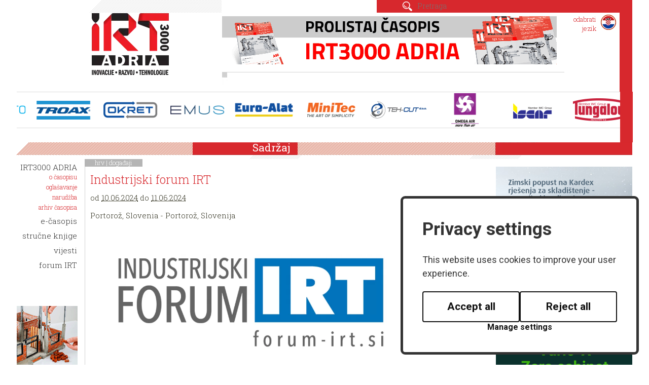

--- FILE ---
content_type: text/html; charset=UTF-8
request_url: https://irt3000.si/hr/dogadzaji/2024-06-10/2023111416055099/Industrijski%20forum%20IRT
body_size: 9060
content:
<!DOCTYPE html>
<html lang="hr">
<head>		
	<title>događaji - hrv</title>

	<meta charset="UTF-8" />
	<meta name="description" content="IRT3000 ADRIA je jedini specijalizirani stručni časopis u Hrvatskoj, koji cjelovito i redovit obavještava svoje čitatelje o dostignućima i primjerima najbolje prakse u naprednih tehničkim i industrijskim granama. Naš cilj je poticati prijenos znanja i novih tehnologija u industriju s povezivanjem različitih segmenata uz zadržavanje bogatog multidisciplinarnog sadržaja." />
	<meta name="keywords" content="časopis IRT3000 ADRIA, stručni časopis, inovacije, razvoj, tehnologije, alatničarstvo, strojogradnja, nemetali, napredne tehnologije, proizvodnja, automatizacija, mehatronika, logistika, 3D print, spajanje, tehnologije materijala, održavanje, tehnička dijagnostika, industrija" />
	<meta name="copyright" content="Copyright Arctur, 2011. Vse pravice pridržane." />
	<meta name="author" content="Arctur d.o.o." />
	<meta name="viewport" content="width=device-width, initial-scale=1, maximum-scale=1, user-scalable=no" />
	<meta http-equiv="X-UA-Compatible" content="IE=edge" />
	
	<meta name="google-site-verification" content="PmEI1lScBV8RMpfiusBbxBBkDdSHCP5dwJwAGpgTWRA" />	
	<link rel="apple-touch-icon" sizes="152x152" href="/apple-touch-icon.png">
	<link rel="icon" type="image/png" href="/favicon-32x32.png" sizes="32x32">
	<link rel="icon" type="image/png" href="/favicon-16x16.png" sizes="16x16">
	<link rel="manifest" href="/manifest.json">
	<link rel="mask-icon" href="/safari-pinned-tab.svg" color="#D7282D">
	<meta name="theme-color" content="#ffffff">
	
	<link rel="stylesheet" type="text/css" href="/css/style.css?m=" />
	<link rel="stylesheet" type="text/css" href="/lib/fontawesome/font-awesome.min.css">
	<link href="https://fonts.googleapis.com/css?family=Lato&display=swap" rel="stylesheet">
	<!--[if IE 7]>
	<link rel="stylesheet" type="text/css" href="/css/ie7.css" />
	<![endif]-->
	<!--[if IE 8]>
	<link rel="stylesheet" type="text/css" href="/css/ie8.css" />
	<![endif]-->
	
	<link rel="alternate" type="application/rss+xml" href="/rss/rss.php" title="Novice" />
		
	<!--[if lt IE 9]>
	<script type="text/javascript" src="/lib/html5shiv/html5shiv-printshiv.min.js"></script>
	<![endif]-->
	<script type="text/javascript" src="/lib/jquery-1.12.0.min.js"></script>
	<script type="text/javascript" src="/lib/bootstrap/js/bootstrap.min.js"></script>
	<script type="text/javascript" src="/lib/bootstrap_validator/bootstrapvalidator.js"></script>
	<script type="text/javascript" src="/lib/jquery.autocomplete.js"></script>
	<script type="text/javascript" src="/lib/date.js"></script>
	<script type="text/javascript" src="/lib/jquery.datePicker.js"></script>
	<script type="text/javascript" src="/lib/owl-carousel/owl.carousel.min.js"></script>
	<script type="text/javascript" src="/lib/flickity/flickity.pkgd.min.js"></script>
	<script type="text/javascript" src="/lib/magnificPopup/jquery.magnific-popup.min.js"></script>
	<script type="text/javascript" src="/lib/slick/slick.min.js"></script>
	<script type="text/javascript" src="/js/form.validators.js"></script>
	<!-- <script type="text/javascript" src="https://ws.sharethis.com/button/buttons.js"></script> -->
	<!-- <script type="text/javascript">stLight.options({publisher: "4983d554-5bfb-48d4-85b2-13aa1cdc825d", doNotHash: false, doNotCopy: false, hashAddressBar: false});</script> -->
	<script type="text/javascript" src="/js/scripts.js?v22"></script>	

	<script type="text/javascript">
		var onloadCallback = function() {
			if ($('#recaptchaGoogle').length) {
				grecaptcha.render('recaptchaGoogle', {
				'sitekey' : '6LfPRWMUAAAAACgTVBX-rIqKYVI_jA2EWIzbt439',
				});
			}
		};
    </script>	
	<script src="https://www.recaptcha.net/recaptcha/api.js?onload=onloadCallback&hl=hr" async defer></script>

	<!-- Matomo -->
<script>
  var _paq = window._paq = window._paq || [];
  /* tracker methods like "setCustomDimension" should be called before "trackPageView" */
  _paq.push(["setDocumentTitle", document.domain + "/" + document.title]);
  _paq.push(["setCookieDomain", "*.irt3000.si"]);
  _paq.push(["disableCookies"]);
  _paq.push(['trackPageView']);
  _paq.push(['enableLinkTracking']);
  (function() {
    var u="//matomo.arctur.si/";
    _paq.push(['setTrackerUrl', u+'matomo.php']);
    _paq.push(['setSiteId', '21']);
    var d=document, g=d.createElement('script'), s=d.getElementsByTagName('script')[0];
    g.async=true; g.src=u+'matomo.js'; s.parentNode.insertBefore(g,s);
  })();
</script>
<noscript><p><img src="//matomo.arctur.si/matomo.php?idsite=21&amp;rec=1" style="border:0;" alt="" /></p></noscript>
<!-- End Matomo Code -->

</head>
	

<body id="body-content">
	<div id="container" class="group">
		<header class="col-xs-18 lng-hrv">
	<div class="containr-l1 col-xs-18 col-sm-6">
		<div class="hidden-print hidden-xs col-sm-6"></div>
		<div class="containr-l2 col-xs-18 col-sm-12">
			<h1 class="hrv"><a href="/hr/">IRT 3000</a></h1>
			<div id="menu-switcher" class="hidden-print">menu</div>
		</div>
	</div>
	<div id="lang-picker" class="hidden-print col-sm-2 col-sm-push-10">
		<ul>
			<li><span class="picker hidden-print hrv">odabrati<br />jezik</span>
				<ul>
					<li id="lang-eng"><a href="/en/"><span>english</span></a></li>
					<li id="lang-slo"><a href="/sl/"><span>slovenski</span></a></li>
					<li id="lang-hrv"><a href="/hr/"><span>hrvatski</span></a></li>
					<li id="lang-srp"><a href="/sr/"><span>srpski</span></a></li>
					<li class="arrow"></li>
				</ul>
			</li>
		</ul>
	</div>
	<div id="search-ad" class="col-xs-18 col-sm-10 col-sm-pull-2 hidden-print">
		<div id="search" class="col-xs-18">
			<form id="search-mini-form" name="search-mini-form" action="/hr/pretrazivac/" method="post">	<input class="input-submit" type="submit" value="Pronađi" />	<input type="text" name="search-field" id="input-search-mini" class="disableAutoComplete" value="" placeholder="Pretraga" />	<input type="hidden" name="_submit_check" value="1" /></form>		</div>
		<div id="jumbo-ad" class="col-xs-18">
			<ul class=" banners-container owl-theme" id="banners-top"><li><div class="banner-item top"><a data-href="https://issuu.com/irt3000/docs/irt3000_adria_72" href="https://www.irt3000.com/hr/issuu/&mode=redirect&bid=2022091309230929" target="_blank"><img class="banner" src="/mma/e-revija-660x95-hrv-2022-09.gif/2022091309225594/org?m=1663053775" alt="" /></a></div></li></ul>		</div>
	</div>

</header>
	<div id="mini-ads" class="col-xs-18 ">
		<div class="col-xs-18">
				<ul class=" main-carousel-left banners-container owl-theme" id="banners-left"><li><div class="banner-item left"><a data-href="https://www.htsgroup.com/en/" href="https://www.irt3000.com/hr/htsgroup/&mode=redirect&bid=2024080512064243" target="_blank"><img class="banner" src="/mma/logo-hts-cto-web.png/2024080512064063/org?m=1722852400" alt="" /></a></div></li><li><div class="banner-item left"><a data-href="https://www.troax.com/" href="https://www.irt3000.com/hr/troax/&mode=redirect&bid=2024021209184929" target="_blank"><img class="banner" src="/mma/logo-web-troax.png/2024021209184870/org?m=1707725928" alt="" /></a></div></li><li><div class="banner-item left"><a data-href="https://okret.hr/" href="https://www.irt3000.com/hr/okret/&mode=redirect&bid=2024021209170849" target="_blank"><img class="banner" src="/mma/logo-web-okret.png/2024021209170698/org?m=1707725826" alt="" /></a></div></li><li><div class="banner-item left"><a data-href="https://emus.hr/" href="https://www.irt3000.com/hr/emus/&mode=redirect&bid=2024013110484833" target="_blank"><img class="banner" src="/mma/logo-web-emus.png/2024013110484624/org?m=1706694526" alt="" /></a></div></li><li><div class="banner-item left"><a data-href="https://www.euro-alat.hr/" href="https://www.irt3000.com/hr/euro-alat/&mode=redirect&bid=2023072613420091" target="_blank"><img class="banner" src="/mma/euroalat-web.png/2023072714233911/org?m=1690460619" alt="" /></a></div></li><li><div class="banner-item left"><a data-href="https://www.minitec.hr/" href="https://www.irt3000.com/hr/minitec/&mode=redirect&bid=20161219140045622" target="_blank"><img class="banner" src="/mma/minitec-web-logo.png/2025071519111715/org?m=1752599477" alt="" /></a></div></li><li><div class="banner-item left"><a data-href="https://www.teh-cut.hr/" href="https://www.irt3000.com/hr/teh-cut/&mode=redirect&bid=2023010510314775" target="_blank"><img class="banner" src="/mma/tehcut-web.png/2023010510314580/org?m=1672911105" alt="" /></a></div></li><li><div class="banner-item left"><a data-href="https://www.omega-air.hr/" href="https://www.irt3000.com/hr/omega-air/&mode=redirect&bid=2022011405561951" target="_blank"><img class="banner" src="/mma/logo-omegaair-web.png/2023052312214127/org?m=1684837301" alt="" /></a></div></li><li><div class="banner-item left"><a data-href="https://www.iscar.hr/index.aspx/countryid/21/lang/hr" href="https://www.irt3000.com/hr/iscar/&mode=redirect&bid=20161219141702482" target="_blank"><img class="banner" src="/mma/iscar.png/2022011405525833/org?m=1642135978" alt="" /></a></div></li><li><div class="banner-item left"><a data-href="https://www.tungaloy.com/hr/" href="https://www.irt3000.com/hr/tungaloy/&mode=redirect&bid=2021012016241731" target="_blank"><img class="banner" src="/mma/tungaloy.png/2021012016241422/org?m=1611156254" alt="" /></a></div></li><li><div class="banner-item left"><a data-href="https://nomis.hr/" href="https://www.irt3000.com/hr/nomis/&mode=redirect&bid=20161219141225462" target="_blank"><img class="banner" src="/mma/nomis.png/2022011405551612/org?m=1642136116" alt="" /></a></div></li><li><div class="banner-item left"><a data-href="https://sw-machines.com/en/" href="https://www.irt3000.com/hr/sw-machines/&mode=redirect&bid=2025071519253719" target="_blank"><img class="banner" src="/mma/sw-machines-web-logo.png/2025071519205670/org?m=1752600056" alt="" /></a></div></li><li><div class="banner-item left"><a data-href="https://www.phorn.de/en/" href="https://www.irt3000.com/hr/phorn/&mode=redirect&bid=20161219141349712" target="_blank"><img class="banner" src="/mma/horn.png/2022011405515090/org?m=1642135911" alt="" /></a></div></li><li><div class="banner-item left"><a data-href="https://schunk.com/at/en" href="https://www.irt3000.com/hr/schunk/&mode=redirect&bid=20161219141324922" target="_blank"><img class="banner" src="/mma/schunk.png/2022011405580182/org?m=1642136281" alt="" /></a></div></li><li><div class="banner-item left"><a data-href="https://www.olma.si/hr/" href="https://www.irt3000.com/hr/olma/&mode=redirect&bid=20161219140622162" target="_blank"><img class="banner" src="/mma/olma.png/2022011405553749/org?m=1642136137" alt="" /></a></div></li><li><div class="banner-item left"><a data-href="https://tehnoprogres.hr/" href="https://www.irt3000.com/hr/tehnoprogres/&mode=redirect&bid=2017011314083544" target="_blank"><img class="banner" src="/mma/tehnoprogres.png/2022011405592271/org?m=1642136362" alt="" /></a></div></li><li><div class="banner-item left"><a data-href="https://www.bts-company.com/hr/" href="https://www.irt3000.com/hr/bts-company/&mode=redirect&bid=20161219135821992" target="_blank"><img class="banner" src="/mma/bts.png/2022011405502267/org?m=1642135822" alt="" /></a></div></li><li><div class="banner-item left"><a data-href="https://www.topomatika.hr/" href="https://www.irt3000.com/hr/topomatika/&mode=redirect&bid=20161219140338432" target="_blank"><img class="banner" src="/mma/topomatika.png/2022011406001400/org?m=1642136414" alt="" /></a></div></li><li><div class="banner-item left"><a data-href="https://www.arburg.com/en/" href="https://www.irt3000.com/hr/arburg/&mode=redirect&bid=20161219135642532" target="_blank"><img class="banner" src="/mma/arburg.png/2022011405495353/org?m=1642135793" alt="" /></a></div></li><li><div class="banner-item left"><a data-href="https://halder.si/" href="https://www.irt3000.com/hr/halder/&mode=redirect&bid=20161219140423052" target="_blank"><img class="banner" src="/mma/halder.png/2022011405512551/org?m=1642135885" alt="" /></a></div></li><li><div class="banner-item left"><a data-href="https://vist-cnc.com/" href="https://www.irt3000.com/hr/vist-cnc/&mode=redirect&bid=2020051511544958" target="_blank"><img class="banner" src="/mma/vist.png/2022011406015082/org?m=1642136510" alt="" /></a></div></li><li><div class="banner-item left"><a data-href="https://www.fanuc.eu/eu-en/" href="https://www.irt3000.com/hr/fanuc/&mode=redirect&bid=20161219135755872" target="_blank"><img class="banner" src="/mma/fanuc.png/2022011405510538/org?m=1642135865" alt="" /></a></div></li><li><div class="banner-item left"><a data-href="https://www.hstec.hr/" href="https://www.irt3000.com/hr/hstec/&mode=redirect&bid=20161219141511102" target="_blank"><img class="banner" src="/mma/logo-hstec-web.png/2022111812011524/org?m=1668769275" alt="" /></a></div></li><li><div class="banner-item left"><a data-href="https://new.abb.com/hr" href="https://www.irt3000.com/hr/new/&mode=redirect&bid=2017011314031106" target="_blank"><img class="banner" src="/mma/abb.png/2022011405493168/org?m=1642135771" alt="" /></a></div></li></ul>		</div>
	</div>		<div id="middle" class="col-xs-18">
			<div id="menu-col" class="col-xs-18 col-sm-2 hidden-print">
				<nav>
					<ul id="main-menu" class="hrv"><li data-str="str-18" id="count-0" class="menu-level1 menu-level1-has-children first"><a href="https://issuu.com/irt3000adria" target="_blank" class="menu-level1" title="IRT3000 ADRIA"><span class="menu-level1">IRT3000 ADRIA</span></a>
<ul class="menu-level2">
<li data-str="str-aboutMag" id="count-0" class="menu-level2 menu-level2-no-children first"><a href="/hr/irt3000-adria/o-casopisu/" class="menu-level2" title="o časopisu"><span class="menu-level2">o časopisu</span></a></li>
<li data-str="str-advertising" id="count-1" class="menu-level2 menu-level2-no-children"><a href="/hr/irt3000-adria/oglasavanje/" class="menu-level2" title="oglašavanje"><span class="menu-level2">oglašavanje</span></a></li>
<li data-str="str-magSubscr" id="count-2" class="menu-level2 menu-level2-no-children"><a href="/hr/irt-butik/casopis-irt3000/" class="menu-level2" title="narudžba"><span class="menu-level2">narudžba</span></a></li>
<li data-str="str-magArchive" id="count-3" class="menu-level2 menu-level2-no-children"><a href="https://issuu.com/irt3000adria" target="_blank" class="menu-level2" title="arhiv časopisa"><span class="menu-level2">arhiv časopisa</span></a></li>
<li data-str="str-announcement" id="count-4" class="menu-level2 menu-level2-no-children" style="display:none;"><a href="/hr/irt3000-adria/najava-novog-broja/" class="menu-level2" title="najava novog broja"><span class="menu-level2">najava novog broja</span></a></li>
</ul>
</li>
<li data-str="str-editors" id="count-1" class="menu-level1 menu-level1-no-children" style="display:none;"><a href="/hr/urednistvo_hr/" class="menu-level1" title="uredništvo"><span class="menu-level1">uredništvo</span></a></li>
<li data-str="str-7" id="count-2" class="menu-level1 menu-level1-no-children" style="display:none;"><a href="/hr/narudzba-casopisa-beta/" class="menu-level1" title="narudžba časopisa"><span class="menu-level1">narudžba časopisa</span></a></li>
<li data-str="str-currentIssue" id="count-3" class="menu-level1 menu-level1-no-children" style="display:none;"><a href="/hr/tekuce-godiste/" class="menu-level1" title="tekuće godište"><span class="menu-level1">tekuće godište</span></a></li>
<li data-str="str-11" id="count-4" class="menu-level1 menu-level1-no-children"><a href="https://emagazine.irt3000.com/hrv/" target="_blank" class="menu-level1" title="e-časopis"><span class="menu-level1">e-časopis</span></a></li>
<li data-str="str-3" id="count-5" class="menu-level1 menu-level1-no-children"><a href="/hr/irt-butik/strucna-literatura/" class="menu-level1" title="stručne knjige"><span class="menu-level1">stručne knjige</span></a></li>
<li data-str="str-nwsList" id="count-6" class="menu-level1 menu-level1-no-children"><a href="/hr/vijesti/" class="menu-level1" title="vijesti"><span class="menu-level1">vijesti</span></a></li>
<li data-str="str-srch" id="count-7" class="menu-level1 menu-level1-no-children" style="display:none;"><a href="/hr/pretrazivac/" class="menu-level1" title="pretraživač"><span class="menu-level1">pretraživač</span></a></li>
<li data-str="str-evnt" id="count-8" class="menu-level1 menu-level1-open menu-level1-no-children" style="display:none;"><a href="/hr/dogadzaji/" class="menu-level1" title="događaji"><span class="menu-level1">događaji</span></a></li>
<li data-str="str-bookUB" id="count-9" class="menu-level1 menu-level1-no-children" style="display:none;"><a href="/hr/knjiga-umjetnost-injekcijskog-presanja/" class="menu-level1" title="Knjiga Umjetnost injekcijskog prešanja"><span class="menu-level1">Knjiga Umjetnost injekcijskog prešanja</span></a></li>
<li data-str="str-cycJersey" id="count-10" class="menu-level1 menu-level1-no-children" style="display:none;"><a href="/hr/kolesarski-dres/" class="menu-level1" title="Kolesarski dres"><span class="menu-level1">Kolesarski dres</span></a></li>
<li data-str="str-vidCnt" id="count-11" class="menu-level1 menu-level1-no-children" style="display:none;"><a href="/hr/video-sadrzaji/" class="menu-level1" title="Video sadržaji"><span class="menu-level1">Video sadržaji</span></a></li>
<li data-str="str-map" id="count-12" class="menu-level1 menu-level1-no-children" style="display:none;"><a href="/hr/karta/" class="menu-level1" title="karta"><span class="menu-level1">karta</span></a></li>
<li data-str="str-1" id="count-13" class="menu-level1 menu-level1-no-children" style="display:none;"><a href="/hr/logotip-irt/" class="menu-level1" title="logotip IRT"><span class="menu-level1">logotip IRT</span></a></li>
<li data-str="str-bcard" id="count-14" class="menu-level1 menu-level1-no-children" style="display:none;"><a href="#" class="menu-level1"><span class="menu-level1">Business card</span></a></li>
<li data-str="str-6" id="count-15" class="menu-level1 menu-level1-no-children" style="display:none;"><a href="#" class="menu-level1"><span class="menu-level1">ogledni primjerak</span></a></li>
<li data-str="str-9" id="count-16" class="menu-level1 menu-level1-no-children" style="display:none;"><a href="/hr/pravilnik-o-cuvanju-licnih-podataka/" class="menu-level1" title="Pravilnik o čuvanju ličnih podataka"><span class="menu-level1">Pravilnik o čuvanju ličnih podataka</span></a></li>
<li data-str="str-shp" id="count-17" class="menu-level1 menu-level1-no-children" style="display:none;"><a href="/hr/irt-butik/" class="menu-level1" title="IRT butik"><span class="menu-level1">IRT butik</span></a></li>
<li data-str="str-15" id="count-18" class="menu-level1 menu-level1-no-children" style="display:none;"><a href="#" class="menu-level1"><span class="menu-level1">EIT HUB natečaj</span></a></li>
<li data-str="str-16" id="count-19" class="menu-level1 menu-level1-no-children" style="display:none;"><a href="#" class="menu-level1"><span class="menu-level1">Javno povabilo</span></a></li>
<li data-str="str-19" id="count-20" class="menu-level1 menu-level1-no-children"><a href="https://forum-irt.si/hr/" target="_blank" class="menu-level1" title="forum IRT"><span class="menu-level1">forum IRT</span></a></li>
<li data-str="str-gdpr" id="count-21" class="menu-level1 menu-level1-no-children" style="display:none;"><a href="#" class="menu-level1"><span class="menu-level1">Odredbe i uvjeti</span></a></li>
<li data-str="str-9999" id="count-22" class="menu-level1 menu-level1-no-children" style="display:none;"><a href="/hr/kolofon/" class="menu-level1" title="kolofon"><span class="menu-level1">kolofon</span></a></li>
</ul>				</nav>
				<ul class="hidden-xs banners-container owl-theme" id="banners-left_top"><li><div class="banner-item left_top"><a data-href="http://www.progradnja.hr/" href="https://www.irt3000.com/hr/progradnja/&mode=redirect&bid=2019121208211902" target="_blank"><img class="banner" src="/mma/Banner-Gradnja.gif/2019121208211098/org?m=1576135270" alt="" /></a></div></li></ul>				<!--  -->
				<ul class="hidden-xs banners-container owl-theme" id="banners-right_loop"><li><div class="banner-item right_loop"><a data-href="https://www.vdwf.de/en/the-vdwf/sweet-associations.html" href="https://www.irt3000.com/hr/vdwf/&mode=redirect&bid=2021022510454397" target="_blank"><img class="banner" src="/mma/vdwf-169x169-eng-2021-02.png/2021022510453721/org?m=1614246337" alt="" /></a></div></li></ul>				<ul class="hidden-xs left banners-container banners-extra" id="banners-extra-v1">
						<li class="standing carousel-cell">
							<div class="banner-item">
								<!--<a href="http://www.istma-europe.com/" target="_blank">-->
								<a href="https://www.irt3000.com/hr/istma/&mode=redirect" target="_blank">
									<img class="banner" src="/images/istma-partner.png" alt="">
								</a>
							</div>
						</li></ul>			</div>
				
			<main class="col-xs-18 col-sm-12 col-md-12 col-lg-10 container-padding">
			<div id="cart">
				<div id="cart-wrapper">
					<div style="display:none" id="module-shopping-cart"></div>				</div>
			</div>
				<h2>Sadržaj</h2>
				<div id="breadcrumbs">hrv | <a href="/hr/dogadzaji/" title="događaji">događaji</a></div>				<article>
					<h1>Industrijski forum IRT</h1>
					<div class="event"><span class="hidden summary">Industrijski forum IRT</span><p>od <abbr class="dtstart" title="2024-06-10T08:00:00">10.06.2024</abbr> do <abbr class="dtend" title="2024-06-12">11.06.2024</abbr></p><p class="location">Portorož, Slovenia - Portorož, Slovenija</p><div class="description"><p><img src="/img/2023111415574551/mid/ifirt_logo_h_color_bela.png?m=1699973865" class="img-responsive content-photo left" title="" alt="ifirt logo h color bela" /></p> <p style="text-align: justify">Događaj je namijenjen predstavljanju dostignuća i novosti iz industrije, inovacija i inovativnih rje&scaron;enja iz industrije i za industriju, primjera prijenosa znanja i iskustava iz industrije u industriju, primjene novih zamisli, konstrukcija, metoda, tehnologija i alata u industrijskom okruženju, stvarnog stanja u industriji te njenih zahtjeva i potreba, uspje&scaron;nih aplikativnih projekata istraživačkih organizacija, instituta i sveučili&scaron;ta, izvedenih u industrijskom okruženju, te primjera prijenosa primjenjivog znanja iz znanstveno-istraživačkog okruženja u industriju.</p> <p style="text-align: justify"><strong>Vizija</strong></p> <p style="text-align: justify">Postati prepoznatljiv (međunarodni) stručni konferencijski događaj na području inovacija, razvoja i tehnologija u komadnoj proizvodnji u Sloveniji i susjednim regijama.</p> <p style="text-align: justify"><strong>Misija</strong></p> <p style="text-align: justify">U proizvodnom, razvojno-istraživačkom i obrazovnom okruženju poticati inovativnost, razvojnu usmjerenost i tehnolo&scaron;ku izvrsnost, kao važne čimbenike uspje&scaron;nosti i bolje kvalitete života.</p> <p style="text-align: justify"><strong>Ciljevi</strong></p> <p style="text-align: justify">Upoznati stručnu javnost s novostima, inovacijama, rezultatima istraživanja i razvoja, suvremenim tehnologijama i njihovom primjenom te domaćim i inozemnim iskustvima, s kojima možemo pobolj&scaron;ati poslovanje i povećati konkurentsku prednost slovenskih proizvodnih i razvojnih tvrtki. Poticati učinkovitu razmjenu mi&scaron;ljenja te iskustava između proizvodnih i razvojnih tvrtki te institucija znanja, kao uvjet za uspostavu i osnaživanje uspje&scaron;nog povezivanja te suradnje. Osnaživati svijest o važnosti inovativnosti, razvojne usmjerenosti i tehnolo&scaron;ke izvrsnosti za poslovnu uspje&scaron;nost i konkurentnost slovenskog gospodarstva. Poticati prepoznatljivost potrebe za planiranom i neprestanom dobivanju podataka i iskustava o stvarnom stanju industrije za povećanje kvalitete ponuditelja rje&scaron;enja i kompetentnosti ponuditelja znanja.</p> <p>&nbsp;</p></div></div><div id="back-to-list"><a class="btn btn-default btn-sm" role="button"  href="/hr/dogadzaji/" id="back-to">natrag</a></div>					<div id="social" class="group">
					<div class="fb-share-button fb-like" data-href="http://www.irt3000.si" data-layout="button_count" data-size="small" data-mobile-iframe="true"><a class="fb-xfbml-parse-ignore" target="_blank" href="https://www.facebook.com/sharer/sharer.php?u=http://www.irt3000.si/hr/dogadzaji/2024-06-10/2023111416055099/Industrijski%20forum%20IRT&amp;src=sdkpreparse">Share</a></div>
					<!--<div class="google-plus"><div class="g-plus" data-action="share" data-annotation="none" data-height="24" data-href="http://www.irt3000.si/hr/dogadzaji/2024-06-10/2023111416055099/Industrijski%20forum%20IRT"></div></div>-->
					<div class="tweet"><a class="twitter-share-button" target="_blank" href="https://twitter.com/share" data-size="large" data-text="irt3000" data-url="https://dev.twitter.com/web/tweet-button" data-hashtags="irt3000"   data-via="twitterdev"  data-related="twitterapi,twitter">Tweet</a></div>					
						<!--<span class='st_facebook_hcount' displayText='Facebook'></span>
						<span class='st_fblike_hcount' displayText='Facebook Like'></span>
						<span class='st_twitter_hcount' displayText='Tweet'></span>-->
					</div>
					<div class="dot"></div>
				</article>
			</main>
			<div class="hidden-md col-lg-2 hidden-print"></div>
			<aside class="col-xs-18 col-sm-4 hidden-print">
				<div id="banners-right-container" class="col-xs-18"><h2>&nbsp;</h2><ul class=" main-carousel-right banners-container owl-theme" id="banners-right"><li><div class="banner-item right"><a data-href="https://info.kardex.com/sl/ppc/general/easy-space-2025/kr/ceeu?utm_source=irt3000si&amp;utm_medium=banner&amp;utm_campaign=monitorsi_2026" href="https://www.irt3000.com/hr/info/&mode=redirect&bid=2026011910273474" target="_blank"><img class="banner" src="/mma/kardex-bener-269x269-hrv.png/2026012013112810/org?m=1768911088" alt="" /></a></div></li><li><div class="banner-item right"><a data-href="https://www.murrelektronik.com/highlights/vario-x/?utm_source=banner&amp;utm_medium=irt&amp;utm_campaign=variox" href="https://www.irt3000.com/hr/murrelektronik/&mode=redirect&bid=2025052913323169" target="_blank"><img class="banner" src="/mma/Banner_Vario-X_269x269_Zero_cabinet_28.10.2025-onwards.png/2025102807222054/org?m=1761632540" alt="" /></a></div></li><li><div class="banner-item right"><a data-href="https://www.hoffmann-group.com/SI/sl/hsi/?utm_medium=display&amp;utm_source=web_banner_IRT&amp;utm_campaign=Logo_gif" href="https://www.irt3000.com/hr/hoffmann-group/&mode=redirect&bid=2023011609210487" target="_blank"><img class="banner" src="/mma/GIF_logo_2024.gif/2024011017170294/org?m=1704903422" alt="" /></a></div></li><li><div class="banner-item right"><a data-href="https://nlx.dmgmori.com?utm_source=magazine_intemetal&amp;utm_medium=paid_press&amp;utm_campaign=product-2025-nlx-2500_iso_pt&amp;utm_content=banner" href="https://www.irt3000.com/hr/nlx/&mode=redirect&bid=2024040209210446" target="_blank"><img class="banner" src="/mma/DMG_MORI_07.10.2025_onwards_Banner_2025_269x269_MX_NLX_2500.jpg/2025100707440117/org?m=1759815841" alt="" /></a></div></li><li><div class="banner-item right"><a data-href="https://ce-sejem.si/sejmi/mednarodni-industrijski-sejem/" href="https://www.irt3000.com/hr/ce-sejem/&mode=redirect&bid=2025112513082897" target="_blank"><img class="banner" src="/mma/MIS-269x269px-HR.png/2025112513082619/org?m=1764072506" alt="" /></a></div></li></li></ul></div>
				<!-- <section id="latest-mags" class="col-xs-18">
					<h2 class="hidden-xs"></h2>
					<div class="content group">
												<div class="dot"></div>
					</div>
				</section> -->
				<section id="events" class="col-xs-18">
					<h2 class="hidden-xs">događanje</h2>
					<div class="content group">
						<div id="calendar-response" class="evnt_hrv"><span id="calendar-month-switcher"><a id="cal-prev-month" class="c-m-s-20245" href="#" title="May">&lt;May</a> <span>Lipanj 2024</span> <a id="cal-next-month" class="c-m-s-20247" href="#" title="Jul">Jul&gt;</a></span><table id="calendar-table"><thead>
			<tr>
				<th>pon</th>
				<th>uto</th>
				<th>sri</th>
				<th>čet</th>
				<th>pet</th>
				<th>sub</th>
				<th>ned</th>
			</tr>
		</thead>
		<tbody>
		<tr><td class="day-empty">&nbsp;</td><td class="day-empty">&nbsp;</td><td class="day-empty">&nbsp;</td><td class="day-empty">&nbsp;</td><td class="day-empty">&nbsp;</td><td class="day-existing " id="ct-day-2024-06-01">1</td><td class="day-existing " id="ct-day-2024-06-02">2</td></tr><tr><td class="day-existing " id="ct-day-2024-06-03">3</td><td class="day-existing " id="ct-day-2024-06-04">4</td><td class="day-existing " id="ct-day-2024-06-05">5</td><td class="day-existing " id="ct-day-2024-06-06">6</td><td class="day-existing " id="ct-day-2024-06-07">7</td><td class="day-existing " id="ct-day-2024-06-08">8</td><td class="day-existing " id="ct-day-2024-06-09">9</td></tr><tr><td class="day-existing  day-event cat-2009072817000814" id="ct-day-2024-06-10"><a href="/hr/dogadzaji/2024-06-10/2023111416055099/industrijski_forum_irt/" title="-Industrijski forum IRT ob 08:00&#013;" class="cal-default day-event cat-2009072817000814">10</a></td><td class="day-existing  day-event cat-2009072817000814" id="ct-day-2024-06-11"><a href="/hr/dogadzaji/2024-06-11/2023111416055099/industrijski_forum_irt/" title="-Industrijski forum IRT ob 08:00&#013;" class="cal-default day-event cat-2009072817000814">11</a></td><td class="day-existing " id="ct-day-2024-06-12">12</td><td class="day-existing " id="ct-day-2024-06-13">13</td><td class="day-existing " id="ct-day-2024-06-14">14</td><td class="day-existing " id="ct-day-2024-06-15">15</td><td class="day-existing " id="ct-day-2024-06-16">16</td></tr><tr><td class="day-existing " id="ct-day-2024-06-17">17</td><td class="day-existing " id="ct-day-2024-06-18">18</td><td class="day-existing " id="ct-day-2024-06-19">19</td><td class="day-existing " id="ct-day-2024-06-20">20</td><td class="day-existing " id="ct-day-2024-06-21">21</td><td class="day-existing " id="ct-day-2024-06-22">22</td><td class="day-existing " id="ct-day-2024-06-23">23</td></tr><tr><td class="day-existing " id="ct-day-2024-06-24">24</td><td class="day-existing " id="ct-day-2024-06-25">25</td><td class="day-existing " id="ct-day-2024-06-26">26</td><td class="day-existing " id="ct-day-2024-06-27">27</td><td class="day-existing " id="ct-day-2024-06-28">28</td><td class="day-existing " id="ct-day-2024-06-29">29</td><td class="day-existing " id="ct-day-2024-06-30">30</td></tr></tbody></table></div><ul id="calendar-legend">	<li><span>LEGENDA:</span>		<ul>			<li>događaji<span id="legend-events"></span></li>			<li>sajmi<span id="legend-exhibitions"></span></li>		</ul>	</li></ul>						<div id="events-list"><p>Nema aktualnih događanja.</p><a class="more" href="/hr/dogadzaji/">pogledaj sve događaje</a></div>						<div class="dot"></div>
					</div>
				<!-- </section>				
								<section id="books" class="col-xs-18">
					<h2 class=""></h2>
									</section>
				 -->
			</aside>
			<div class="col-xs-18 container-padding">
				
				<ul class="visible-xs-block mobile-view banners-container owl-theme" id="banners-left_top"><li><div class="banner-item left_top"><a data-href="http://www.progradnja.hr/" href="https://www.irt3000.com/hr/progradnja/&mode=redirect&bid=2019121208211902" target="_blank"><img class="banner" src="/mma/Banner-Gradnja.gif/2019121208211098/org?m=1576135270" alt="" /></a></div></li></ul>				<!--  -->
				<ul class="visible-xs-block mobile-view banners-container owl-theme" id="banners-right_loop"><li><div class="banner-item right_loop"><a data-href="https://www.vdwf.de/en/the-vdwf/sweet-associations.html" href="https://www.irt3000.com/hr/vdwf/&mode=redirect&bid=2021022510454397" target="_blank"><img class="banner" src="/mma/vdwf-169x169-eng-2021-02.png/2021022510453721/org?m=1614246337" alt="" /></a></div></li></ul>				<ul class="visible-xs-block mobile-view left banners-container banners-extra" id="banners-extra-v2">
						<li class="standing carousel-cell">
							<div class="banner-item">
								<!--<a href="http://www.istma-europe.com/" target="_blank">-->
								<a href="https://www.irt3000.com/hr/istma/&mode=redirect" target="_blank">
									<img class="banner" src="/images/istma-partner.png" alt="">
								</a>
							</div>
						</li></ul>			</div>			
		</div>
			<script type="text/javascript" src="https://app.mailerlite.com/data/webforms/199169/c9h8b7.js?v13"></script>
	<footer class="col-xs-18">
	<div id="contact" class="sets-height col-xs-18 col-sm-6">
		<h2>Nakladnik</h2>
		<p>PROFIDTP, d. o. o.<br /> Ulica Ivice Sudnika 7<br /> 10430 Samobor<br /> Hrvatska</p> <p>OIB: 55579522185<br /> Matični broj: 02244942<br /> Bank: Raiffeisen Bank Austria d.d., Petrinjska 59, 10000 Zagreb, Hrvatska<br /> SWIFT: RZBHHR2X<br /> Broj računa: HR68 2484008 1104258668</p>	</div>
	<div id="editorial" class="sets-height col-xs-18 col-sm-6 hidden-print">
		<h2>Uredništvo</h2>
		<p>PROFIDTP d.o.o.<br /> IRT3000 ADRIA<br /> Ulica Lavoslava Ružičke 1<br /> 10000 Zagreb<br /> Hrvatska</p> <p>M: &nbsp; +385 (0)98 409 690<br /> E-po&scaron;ta: <script type="text/javascript">mDec('xuhgqlvwyrCluw63331frp', 'xuhgqlvwyrCluw63331frp', '', '');</script></p> <p>&nbsp;</p>		
					<a href="/hr/karta/"><img src="/images/backgrounds/map-irt-hr.jpg" alt="" /></a>		
			</div>
	<div id="other" class="sets-height col-xs-18 col-sm-6 hidden-print">
		<div id="video-content" class="col-xs-18 col-sm-18">
			<h2>Video sadržaji</h2>
			<div class="containr">	<p class="youtube"><i class="fa fa-youtube-play" aria-hidden="true"></i> <a href="https://www.youtube.com/channel/UCaOcqB97MBqtoFORtADlDgQ/videos" target="_blank">IRT 3000 Youtube</a></p></div>		</div>
					<div id="products" class="col-xs-18 col-sm-18">
					<h2></h2>
			<!-- <div class="col-xs-9 col-sm-18 col-sm-14">
				<p class="shop-button">
					<a href="" target="_blank">
						<img src="/images/backgrounds/bener-butik-269x150-hrv.png" />
					</a>
				</p>
			</div> -->
		</div>
		
	</div>
	<div id="footer-deco-frame" class="hidden-print">
		<div id="footer-top-deco-ribbon"></div>
		<div id="footer-top-deco-bar"></div>
	</div>
</footer>
<div id="colophon" class="hidden-print">
	<a href="/hr/kolofon/">ar&copy;tur 2021</a>
</div>

<script type="text/javascript" src="https://cookie.web.arctur.si/cookies/cookieconsent.js" id="cookiejs" data-link="#C43C34" data-button="#C43C34" data-buttontext="#FFFFFF" data-buttonhover="#882924" data-buttonborder="none" data-privacylink="/hr/odredbe-i-uvjeti/" data-displaybutton="yes" data-forceconsent="false"></script>	</div>
	<!-- Google tag (gtag.js) -->
<script  type="text/plain" data-cookiecategory="analytics" async src="https://www.googletagmanager.com/gtag/js?id=G-JJEVCH5900"></script>
<script  type="text/plain" data-cookiecategory="analytics">
  window.dataLayer = window.dataLayer || [];
  function gtag(){dataLayer.push(arguments);}
  gtag('js', new Date());

  gtag('config', 'G-JJEVCH5900');
</script></body>
</html>

--- FILE ---
content_type: text/css
request_url: https://irt3000.si/css/style.css?m=
body_size: 16560
content:
@import"https://fonts.googleapis.com/css?family=Roboto:300,400,700|Roboto+Slab:100,300,400&subset=latin,latin-ext";@import'../lib/bootstrap/css/bootstrap.css';@import'../lib/owl-carousel/owl.carousel.css';@import'../lib/owl-carousel/owl.theme.css';@import'../lib/magnificPopup/magnific-popup.css';@import'../lib/flickity/flickity.css';@import'../lib/slick/slick.css';@import'../lib/slick/slick-theme.css';#shadowbox{position:fixed;margin:0;padding:0;top:0;left:0;z-index:999;text-align:left;visibility:hidden;display:none}#shadowbox img{border:none}#shadowbox *{outline:0}#sb-overlay{position:relative;width:100%;height:100%}#sb-wrapper{position:absolute;display:block;visibility:hidden;left:50%;top:50%}#sb-body,#sb-content,#sb-cover{position:absolute;width:100%;height:100%}#sb-content{background:#000}#sb-cover{background:#000}#sb-close,#sb-next,#sb-prev{position:absolute;display:none;background:url("shadowbox-icons.png") no-repeat;cursor:pointer}#shadowbox.active #sb-close,#shadowbox.has-next #sb-next,#shadowbox.has-prev #sb-prev{display:block}#sb-close{top:0;right:0;width:60px;height:40px;background-position:50% 0;margin:-18px -30px 0 0}#sb-next{right:0;top:50%;width:60px;height:46px;background-position:50% -40px;margin:-20px -40px 0 0}#sb-prev{left:0;top:50%;width:60px;height:46px;background-position:50% -86px;margin:-20px 0 0 -37px}@media screen,projection{html{height:100%}strong{font-weight:bold}em{font-style:italic}abbr{cursor:default !important}abbr[title]{border-bottom:0px !important}#cookieDiv{width:100% !important;background:rgba(0,0,0,.8) !important;border-radius:0px !important;text-align:center}#cookieDiv span{display:inline !important}#cookieDiv #allow-cookies-button{background-color:#a90000 !important;border:0px !important;border-radius:0px !important}#cookieDiv #disallow-cookies-button{background-color:gray !important;border:0px !important;border-radius:0px !important}#cookieDiv #showCookieDetail{color:#fff !important;float:none !important}#cookie-button{background:#111 !important;padding:6px 17px;position:fixed;font-size:12px;z-index:100000;right:0px;bottom:0px;border-top-left-radius:3px}.cnt-list .title{padding-left:.3em}.cnt-list .subtitle{display:block;width:100%;padding-left:1em;font-size:.9em}#container #mlb2-3284999 .subscribe-form{background:#d7282d !important}article ul.cnt-list.with-date li{list-style:none}.grouped-link-list ul{margin-bottom:.7em}.grouped-link-list .alt{margin-left:-12px;padding-left:12px}.grouped-link-list strong{font-size:1.15em}.news-list li{margin-bottom:1em;list-style-type:none !important}.news-list li span.title{display:inline-block}.news-list li span.date{padding-right:.5em}.news-list li span:after{content:"\a";white-space:pre}.news-list li .category{font-style:italic}.error{display:block;color:#b90000;font-weight:bold;margin:1em 0}.notice{display:block;color:#00a600;font-weight:bold;margin:1em 0}.photo-frame{position:relative;padding:.3em;margin-bottom:.7em;background-color:#fff;-webkit-box-shadow:1px 1px 4px #aaa;border-radius:3px;-webkit-border-radius:3px}.photo-frame-left{float:left;margin-right:.7em}.photo-frame-right{float:right;margin-left:.7em}article .photo-frame p{padding:.7em 0 .5em 0;font-size:.85em;font-weight:normal;line-height:115%;overflow:hidden;color:#606060}img.content-photo{padding:.2em 10px}.photo-frame .content-photo{padding:0}img.left{float:left;padding-left:0}img.right{float:right;padding-right:0}.hidden{display:none}.break-word{word-wrap:break-word}.valign-center{position:relative;top:50%;transform:perspective(1px) translateY(-50%)}.clearer{clear:both;display:block;height:1px;margin-bottom:-1px;font-size:1px;line-height:1px}.group:after{content:".";display:block;height:0;clear:both;visibility:hidden}.fb-like{float:left;margin-top:10px;margin-right:10px;background:url("../images/backgrounds/fb.png") right center no-repeat #3b5998;border-radius:3px;padding:3px 30px 4px 8px;text-align:center;font-family:Tahoma}.fb-like a{color:#fff !important;background:none !important;text-decoration:none !important;padding-right:0px !important}.g-plus{width:70px;float:left;margin-top:10px}.google-plus{float:left;margin-top:10px;margin-right:10px}.tweet{float:left;margin-top:10px;margin-right:10px;background:url("../images/backgrounds/tw.png") right center no-repeat #1da1f2;border-radius:3px;padding:3px 30px 4px 8px;text-align:center;font-family:Helvetica}.tweet a{color:#fff !important;background:none !important;text-decoration:none !important;padding-right:0px !important}.ac_results{padding:0px;background-color:#fff;overflow:hidden;z-index:99999}.ac_results ul{width:100%;list-style-position:outside;list-style:none;padding:0;margin:0}.ac_results li{margin:0px;padding:2px 5px;cursor:default;display:block;font-family:"Roboto Slab",serif;font-size:12px;line-height:16px;overflow:hidden}.ac_odd{background-color:#f6f6f6}.ac_over{background-color:#606060;color:#fff}body{height:100%;font-family:"Roboto Slab",serif;font-size:100%;font-weight:300;color:#333;background-color:#fff}body header{position:relative}body header h1,body header em{position:relative;display:block;background-repeat:no-repeat}body header h1 a:link,body header h1 a:visited,body header h1 a:hover,body header h1 a:active,body header em a:link,body header em a:visited,body header em a:hover,body header em a:active{display:block;width:100%;height:100%;text-indent:-9999px;overflow:hidden}body footer .business-card{position:relative;width:100%;max-width:300px;font-size:1.5em;font-weight:300;color:#fff}body footer .business-card p{margin-bottom:0}body footer .business-card .extended{margin-top:1em}body #colophon{text-align:center}body #colophon a:link,body #colophon a:visited,body #colophon a:hover,body #colophon a:active{display:inline-block;margin:2em 0 3em 0;font-size:1.3em;color:#aaa;text-align:center}body#body-splash #container{position:relative;max-width:1215px;margin:0 auto}body#body-splash #container header{height:424px;background:#d7282d url(/images/backgrounds/1and2.png) 0 328px no-repeat}body#body-splash #container header h1{margin:37px 0 0 24px;width:266px;height:157px;background-image:url(/images/backgrounds/logo-splash.png)}body#body-splash #container section#gfx{height:424px}body#body-splash #container section#gfx .containr{width:100%;height:100%;background:url(/images/lead-splash/1.jpg) top right no-repeat}body#body-splash #container section#languages .containr{position:relative;background-color:#e4e5e4;margin-right:20%}body#body-splash #container section#languages .containr>ul{padding:13px 0 0 15px;margin-bottom:0}body#body-splash #container section#languages .containr>ul>li{padding-bottom:11px;list-style-type:none}body#body-splash #container section#languages .containr>ul>li span.arrow{display:none;position:absolute;left:69px;width:19px;height:22px;background:url(/images/backgrounds/splash-lng-arrow.png)}body#body-splash #container section#languages .containr>ul>li span.flag{position:relative;display:block;width:57px;height:57px;text-indent:-9999px;overflow:hidden;cursor:pointer}body#body-splash #container section#languages .containr>ul>li ul{display:none;position:absolute;max-height:260px;overflow-x:none;overflow-y:auto;left:88px;right:13px;bottom:13px;padding:16px;background-color:#d7282d;border-radius:12px;font-weight:300;font-size:1.5em}body#body-splash #container section#languages .containr>ul>li ul li{position:relative;list-style-type:none}body#body-splash #container section#languages .containr>ul>li ul li p{line-height:1.1;color:#fff}body#body-splash #container section#languages .containr>ul>li ul li a:link,body#body-splash #container section#languages .containr>ul>li ul li a:visited,body#body-splash #container section#languages .containr>ul>li ul li a:hover,body#body-splash #container section#languages .containr>ul>li ul li a:active{display:block;width:261px;height:48px;text-align:center;background:url(/images/backgrounds/splash-button.png)}body#body-splash #container section#languages .containr>ul>li ul li a:link span,body#body-splash #container section#languages .containr>ul>li ul li a:visited span,body#body-splash #container section#languages .containr>ul>li ul li a:hover span,body#body-splash #container section#languages .containr>ul>li ul li a:active span{display:inline-block;padding-top:.75em;padding-right:66px;font-size:1.3em;color:#d7282d}body#body-splash #container section#languages .containr>ul>li#lang-eng span.arrow{top:31px}body#body-splash #container section#languages .containr>ul>li#lang-eng span.flag{background-image:url(/images/backgrounds/splash-lng-eng.png)}body#body-splash #container section#languages .containr>ul>li#lang-eng ul{bottom:unset;top:13px}body#body-splash #container section#languages .containr>ul>li#lang-slo span.arrow{top:98px}body#body-splash #container section#languages .containr>ul>li#lang-slo span.flag{background-image:url(/images/backgrounds/splash-lng-slo.png)}body#body-splash #container section#languages .containr>ul>li#lang-hrv span.arrow{top:167px}body#body-splash #container section#languages .containr>ul>li#lang-hrv span.flag{background-image:url(/images/backgrounds/splash-lng-hrv.png)}body#body-splash #container section#languages .containr>ul>li#lang-srp span.arrow{top:236px}body#body-splash #container section#languages .containr>ul>li#lang-srp span.flag{background-image:url(/images/backgrounds/splash-lng-srp.png)}body#body-splash #container section#languages .containr>ul>li.active span.arrow{display:block}body#body-splash #container section#languages .containr>ul>li.active ul{display:block}body#body-splash #container section#latest-mags{min-height:285px;background-color:#e4e5e4}body#body-splash #container section#latest-mags h2{position:absolute;top:0;left:-13px;margin:0;font-family:"Roboto",sans-serif;font-size:2.25em;font-weight:400;color:#d7282d;transform:rotate(90deg);transform-origin:0 0}body#body-splash #container section#latest-mags div{position:relative}body#body-splash #container section#latest-mags div img{width:100%;filter:grayscale(100%) brightness(130%) contrast(80%)}body#body-splash #container section#latest-mags div span{position:absolute;top:-22px;left:13px;font-size:2em;font-weight:300;color:#fff}body#body-splash #container footer{margin-top:100px;border-left:25px solid #d7282d;background-color:#b5b5b5}body#body-splash #container footer #publisher-slo,body#body-splash #container footer #publisher-hrv{padding:0em 2em 5em 2em;border-bottom:25px solid #d7282d}body#body-splash #container footer #publisher-slo h3,body#body-splash #container footer #publisher-hrv h3{margin-bottom:.3em;font-size:2em;font-weight:300;color:#d7282d}body#body-splash #container footer #publisher-slo h2{color:#fff;font-size:2em}body#body-splash #container footer #publisher-slo h3{margin-top:.5em}body#body-splash #container footer #publisher-hrv h3{margin-top:2.6em}body#body-splash #container footer #footer-deco-frame #footer-top-deco-ribbon{position:absolute;top:-25px;left:0;right:60px;height:25px;background:url(/images/backgrounds/splash-footer-deco-ribbon.png) top right}body#body-splash #container footer #footer-deco-frame #footer-top-deco-bar{position:absolute;top:-25px;left:-25px;width:136px;height:25px;background-color:#d7282d}body#body-splash #container #top-deco-frame #top-deco-ribbon{position:absolute;top:0;right:219px;left:10px;height:25px;background:url(/images/backgrounds/splash-top-deco-ribbon.png) top left}body#body-splash #container #top-deco-frame #top-right-frame{position:absolute;top:0;right:0;width:576px;height:213px;background:url(/images/backgrounds/splash-top-right-deco-frame.png)}body#body-splash #container #top-deco-frame #top-right-frame h3{position:absolute;bottom:9px;left:70px;margin:0;font-size:2em;font-family:"Roboto",sans-serif;font-weight:300;color:rgba(255,255,255,.5)}body#body-splash #container #top-deco-frame #top-right-frame span{position:absolute;bottom:38px;right:30px;width:100px;margin:0;font-size:1em;font-weight:300;font-style:italic;line-height:1.15;color:rgba(0,0,0,.4)}body#body-entry #container,body#body-content #container{position:relative;max-width:1215px;margin:0 auto}body#body-entry #container #mini-ads,body#body-content #container #mini-ads{height:100px;background-color:#fff;z-index:10}body#body-entry #container #mini-ads .main-carousel-left,body#body-content #container #mini-ads .main-carousel-left{margin-top:0;margin-bottom:0;height:100px;border-right:25px solid #d7282d}}@media screen and (max-width: 767px){body#body-entry #container #mini-ads .main-carousel-left,body#body-content #container #mini-ads .main-carousel-left{border-right:none}}@media screen,projection{body#body-entry #container #mini-ads .main-carousel-left .owl-wrapper-outer,body#body-content #container #mini-ads .main-carousel-left .owl-wrapper-outer{border-top:1px solid #ddd;border-bottom:1px solid #ddd}}@media screen,projection{body#body-entry #container #mini-ads .main-carousel-left li,body#body-content #container #mini-ads .main-carousel-left li{height:auto;width:unset;margin-right:0;border:none}body#body-entry #container #mini-ads .main-carousel-left li .banner-item,body#body-content #container #mini-ads .main-carousel-left li .banner-item{width:unset !important;height:70px;margin-top:unset}body#body-entry #container #mini-ads .main-carousel-left li .banner-item a,body#body-content #container #mini-ads .main-carousel-left li .banner-item a{display:block;text-align:center}body#body-entry #container #mini-ads .main-carousel-left li .banner-item img,body#body-content #container #mini-ads .main-carousel-left li .banner-item img{max-height:70px}}@media screen,projection{body#body-entry #container header,body#body-content #container header{height:181px}body#body-entry #container header .containr-l1 .containr-l2,body#body-content #container header .containr-l1 .containr-l2{background:url(/images/backgrounds/splash-top-deco-ribbon.png) 10px 0 no-repeat}body#body-entry #container header .containr-l1 .containr-l2 h1,body#body-content #container header .containr-l1 .containr-l2 h1{margin:24px 0 9px 0;width:189px;height:148px;background-image:url(/images/backgrounds/logo2.png)}body#body-entry #container header .containr-l1 .containr-l2 h1.hrv,body#body-content #container header .containr-l1 .containr-l2 h1.hrv{background-image:url(/images/backgrounds/logo-adria2.png)}body#body-entry #container header .containr-l1 .containr-l2 h1.srp,body#body-content #container header .containr-l1 .containr-l2 h1.srp{background-image:url(/images/backgrounds/logo-adria3.png)}body#body-entry #container header .containr-l1 .containr-l2 h1.eng,body#body-content #container header .containr-l1 .containr-l2 h1.eng{background-image:url(/images/backgrounds/logo-eng.png)}body#body-entry #container header .containr-l1 .containr-l2 #menu-switcher,body#body-content #container header .containr-l1 .containr-l2 #menu-switcher{display:none}body#body-entry #container header #search-ad:after,body#body-content #container header #search-ad:after{content:" ";background:#e4e5e4 url(/images/backgrounds/separator-header-below-sponsor.png) bottom left no-repeat;position:absolute;height:30px;width:100%;left:0;bottom:-30px}body#body-entry #container header #search-ad #search,body#body-content #container header #search-ad #search{background-color:#fff}body#body-entry #container header #search-ad #search #search-mini-form,body#body-content #container header #search-ad #search #search-mini-form{float:right;width:100%;max-width:370px;height:25px;background-color:#d7282d}body#body-entry #container header #search-ad #search #search-mini-form #input-search-mini,body#body-content #container header #search-ad #search #search-mini-form #input-search-mini{display:inline-block;line-height:1.6;border:0 none;font-size:1.4em;font-weight:300;text-align:left;vertical-align:middle;background-color:transparent;color:#fff}body#body-entry #container header #search-ad #search #search-mini-form .input-submit,body#body-content #container header #search-ad #search #search-mini-form .input-submit{width:22px;height:22px;margin:0 6px 0 10px;border:0 none;color:transparent;background:transparent url(/images/backgrounds/search-loupe.png) 100% 50% no-repeat}body#body-entry #container header #search-ad #jumbo-ad img,body#body-content #container header #search-ad #jumbo-ad img{margin:7px 0 0 0px}body#body-entry #container header #lang-picker,body#body-content #container header #lang-picker{height:100%;border-top:25px solid #d7282d;border-right:25px solid #d7282d;z-index:11}body#body-entry #container header #lang-picker>ul,body#body-content #container header #lang-picker>ul{padding-left:0}body#body-entry #container header #lang-picker>ul>li,body#body-content #container header #lang-picker>ul>li{position:relative;list-style-type:none}body#body-entry #container header #lang-picker>ul>li>span.picker,body#body-content #container header #lang-picker>ul>li>span.picker{display:inline-block;width:100%;height:30px;margin-top:4px;border-right:6px solid #fff;padding-right:40px;font-size:1.3em;text-align:right;color:#d7282d;background:url(/images/backgrounds/lng-eng.png) top right no-repeat;cursor:pointer}body#body-entry #container header #lang-picker>ul>li>span.picker.slo,body#body-content #container header #lang-picker>ul>li>span.picker.slo{background:url(/images/backgrounds/lng-slo.png) top right no-repeat}body#body-entry #container header #lang-picker>ul>li>span.picker.hrv,body#body-content #container header #lang-picker>ul>li>span.picker.hrv{background:url(/images/backgrounds/lng-hrv.png) top right no-repeat}body#body-entry #container header #lang-picker>ul>li>span.picker.srp,body#body-content #container header #lang-picker>ul>li>span.picker.srp{background:url(/images/backgrounds/lng-srp.png) top right no-repeat}body#body-entry #container header #lang-picker>ul>li>ul,body#body-content #container header #lang-picker>ul>li>ul{display:none;position:absolute;top:54px;right:10px;padding:15px 25px;background-color:#d7282d;color:#fff;box-shadow:0px 3px 10px rgba(0,0,0,.3);z-index:1}body#body-entry #container header #lang-picker>ul>li>ul>li,body#body-content #container header #lang-picker>ul>li>ul>li{margin-bottom:.5em;list-style-type:none}body#body-entry #container header #lang-picker>ul>li>ul>li a:link,body#body-entry #container header #lang-picker>ul>li>ul>li a:visited,body#body-entry #container header #lang-picker>ul>li>ul>li a:hover,body#body-entry #container header #lang-picker>ul>li>ul>li a:active,body#body-content #container header #lang-picker>ul>li>ul>li a:link,body#body-content #container header #lang-picker>ul>li>ul>li a:visited,body#body-content #container header #lang-picker>ul>li>ul>li a:hover,body#body-content #container header #lang-picker>ul>li>ul>li a:active{color:#fff}body#body-entry #container header #lang-picker>ul>li>ul>li a:link span,body#body-entry #container header #lang-picker>ul>li>ul>li a:visited span,body#body-entry #container header #lang-picker>ul>li>ul>li a:hover span,body#body-entry #container header #lang-picker>ul>li>ul>li a:active span,body#body-content #container header #lang-picker>ul>li>ul>li a:link span,body#body-content #container header #lang-picker>ul>li>ul>li a:visited span,body#body-content #container header #lang-picker>ul>li>ul>li a:hover span,body#body-content #container header #lang-picker>ul>li>ul>li a:active span{font-size:1.3em;font-weight:300}body#body-entry #container header #lang-picker>ul>li>ul>li.arrow,body#body-content #container header #lang-picker>ul>li>ul>li.arrow{position:absolute;margin:0;padding:0;top:-19px;left:calc(50% - 11px);width:22px;height:19px;background:url(/images/backgrounds/lng-arrow.png)}}@media screen,projection{body#body-entry #container #middle,body#body-content #container #middle{padding-top:35px;background:url(/images/backgrounds/entry-content-top-deco-ribbon.png) top left no-repeat}body#body-entry #container #middle nav,body#body-content #container #middle nav{padding-right:15px;margin-top:.3em}body#body-entry #container #middle nav #main-menu,body#body-content #container #middle nav #main-menu{width:100%;padding-left:0;text-align:right}body#body-entry #container #middle nav #main-menu li,body#body-content #container #middle nav #main-menu li{list-style-type:none}body#body-entry #container #middle nav #main-menu li[data-str=str-shp],body#body-content #container #middle nav #main-menu li[data-str=str-shp]{cursor:default}}@media screen and (min-width: 768px){body#body-entry #container #middle nav #main-menu li[data-str=str-shp],body#body-content #container #middle nav #main-menu li[data-str=str-shp]{background:url(/images/backgrounds/title-bgnd-right.png) left -6px top -18px no-repeat}}@media screen,projection{body#body-entry #container #middle nav #main-menu li[data-str=str-shp] a.menu-level1,body#body-content #container #middle nav #main-menu li[data-str=str-shp] a.menu-level1{margin-bottom:10px;display:block;text-decoration:none !important}body#body-entry #container #middle nav #main-menu li[data-str=str-shp] a.menu-level1 span,body#body-content #container #middle nav #main-menu li[data-str=str-shp] a.menu-level1 span{color:#fff;text-decoration:none;padding-right:5px}}@media screen,projection{body#body-entry #container #middle nav #main-menu li.menu-level1,body#body-content #container #middle nav #main-menu li.menu-level1{margin-bottom:.7em}body#body-entry #container #middle nav #main-menu li.menu-level1 a.menu-level1:link,body#body-entry #container #middle nav #main-menu li.menu-level1 a.menu-level1:visited,body#body-entry #container #middle nav #main-menu li.menu-level1 a.menu-level1:hover,body#body-entry #container #middle nav #main-menu li.menu-level1 a.menu-level1:active,body#body-content #container #middle nav #main-menu li.menu-level1 a.menu-level1:link,body#body-content #container #middle nav #main-menu li.menu-level1 a.menu-level1:visited,body#body-content #container #middle nav #main-menu li.menu-level1 a.menu-level1:hover,body#body-content #container #middle nav #main-menu li.menu-level1 a.menu-level1:active{color:#333}body#body-entry #container #middle nav #main-menu li.menu-level1 a.menu-level1 span,body#body-content #container #middle nav #main-menu li.menu-level1 a.menu-level1 span{font-size:1.55em;font-weight:300}}@media screen,projection{body#body-entry #container #middle nav #main-menu ul.menu-level2,body#body-content #container #middle nav #main-menu ul.menu-level2{padding-left:2em}body#body-entry #container #middle nav #main-menu ul.menu-level2 li.menu-level2,body#body-content #container #middle nav #main-menu ul.menu-level2 li.menu-level2{margin-bottom:.3em}body#body-entry #container #middle nav #main-menu ul.menu-level2 li.menu-level2 a.menu-level2:link,body#body-entry #container #middle nav #main-menu ul.menu-level2 li.menu-level2 a.menu-level2:visited,body#body-entry #container #middle nav #main-menu ul.menu-level2 li.menu-level2 a.menu-level2:hover,body#body-entry #container #middle nav #main-menu ul.menu-level2 li.menu-level2 a.menu-level2:active,body#body-content #container #middle nav #main-menu ul.menu-level2 li.menu-level2 a.menu-level2:link,body#body-content #container #middle nav #main-menu ul.menu-level2 li.menu-level2 a.menu-level2:visited,body#body-content #container #middle nav #main-menu ul.menu-level2 li.menu-level2 a.menu-level2:hover,body#body-content #container #middle nav #main-menu ul.menu-level2 li.menu-level2 a.menu-level2:active{text-decoration:none}body#body-entry #container #middle nav #main-menu ul.menu-level2 li.menu-level2 a.menu-level2:hover,body#body-content #container #middle nav #main-menu ul.menu-level2 li.menu-level2 a.menu-level2:hover{text-decoration:underline}body#body-entry #container #middle nav #main-menu ul.menu-level2 li.menu-level2 a.menu-level2 span,body#body-content #container #middle nav #main-menu ul.menu-level2 li.menu-level2 a.menu-level2 span{font-size:1.2em;color:#d7282d}}@media screen and (max-width: 767px){body#body-entry #container #middle nav #main-menu ul.menu-level2 li.menu-level2 a.menu-level2 span,body#body-content #container #middle nav #main-menu ul.menu-level2 li.menu-level2 a.menu-level2 span{color:#fff}}@media screen,projection{body#body-entry #container #middle nav #main-menu.eng li.menu-level1#count-0,body#body-entry #container #middle nav #main-menu.eng li.menu-level1#count-1,body#body-content #container #middle nav #main-menu.eng li.menu-level1#count-0,body#body-content #container #middle nav #main-menu.eng li.menu-level1#count-1{margin-bottom:.7em}body#body-entry #container #middle nav #main-menu.eng li.menu-level1#count-0 a.menu-level1:link,body#body-entry #container #middle nav #main-menu.eng li.menu-level1#count-0 a.menu-level1:visited,body#body-entry #container #middle nav #main-menu.eng li.menu-level1#count-0 a.menu-level1:hover,body#body-entry #container #middle nav #main-menu.eng li.menu-level1#count-0 a.menu-level1:active,body#body-entry #container #middle nav #main-menu.eng li.menu-level1#count-1 a.menu-level1:link,body#body-entry #container #middle nav #main-menu.eng li.menu-level1#count-1 a.menu-level1:visited,body#body-entry #container #middle nav #main-menu.eng li.menu-level1#count-1 a.menu-level1:hover,body#body-entry #container #middle nav #main-menu.eng li.menu-level1#count-1 a.menu-level1:active,body#body-content #container #middle nav #main-menu.eng li.menu-level1#count-0 a.menu-level1:link,body#body-content #container #middle nav #main-menu.eng li.menu-level1#count-0 a.menu-level1:visited,body#body-content #container #middle nav #main-menu.eng li.menu-level1#count-0 a.menu-level1:hover,body#body-content #container #middle nav #main-menu.eng li.menu-level1#count-0 a.menu-level1:active,body#body-content #container #middle nav #main-menu.eng li.menu-level1#count-1 a.menu-level1:link,body#body-content #container #middle nav #main-menu.eng li.menu-level1#count-1 a.menu-level1:visited,body#body-content #container #middle nav #main-menu.eng li.menu-level1#count-1 a.menu-level1:hover,body#body-content #container #middle nav #main-menu.eng li.menu-level1#count-1 a.menu-level1:active{text-decoration:none;cursor:default}body#body-entry #container #middle nav #main-menu.eng li.menu-level1#count-0 a.menu-level1:link span,body#body-entry #container #middle nav #main-menu.eng li.menu-level1#count-0 a.menu-level1:visited span,body#body-entry #container #middle nav #main-menu.eng li.menu-level1#count-0 a.menu-level1:hover span,body#body-entry #container #middle nav #main-menu.eng li.menu-level1#count-0 a.menu-level1:active span,body#body-entry #container #middle nav #main-menu.eng li.menu-level1#count-1 a.menu-level1:link span,body#body-entry #container #middle nav #main-menu.eng li.menu-level1#count-1 a.menu-level1:visited span,body#body-entry #container #middle nav #main-menu.eng li.menu-level1#count-1 a.menu-level1:hover span,body#body-entry #container #middle nav #main-menu.eng li.menu-level1#count-1 a.menu-level1:active span,body#body-content #container #middle nav #main-menu.eng li.menu-level1#count-0 a.menu-level1:link span,body#body-content #container #middle nav #main-menu.eng li.menu-level1#count-0 a.menu-level1:visited span,body#body-content #container #middle nav #main-menu.eng li.menu-level1#count-0 a.menu-level1:hover span,body#body-content #container #middle nav #main-menu.eng li.menu-level1#count-0 a.menu-level1:active span,body#body-content #container #middle nav #main-menu.eng li.menu-level1#count-1 a.menu-level1:link span,body#body-content #container #middle nav #main-menu.eng li.menu-level1#count-1 a.menu-level1:visited span,body#body-content #container #middle nav #main-menu.eng li.menu-level1#count-1 a.menu-level1:hover span,body#body-content #container #middle nav #main-menu.eng li.menu-level1#count-1 a.menu-level1:active span{font-weight:600}body#body-entry #container #middle nav #main-menu.eng ul.menu-level2,body#body-content #container #middle nav #main-menu.eng ul.menu-level2{margin:1em 0 2em 0;padding-left:0}body#body-entry #container #middle nav #main-menu.eng ul.menu-level2 li.menu-level2,body#body-content #container #middle nav #main-menu.eng ul.menu-level2 li.menu-level2{margin-bottom:.2em}body#body-entry #container #middle nav #main-menu.eng ul.menu-level2 li.menu-level2 a.menu-level2:link,body#body-entry #container #middle nav #main-menu.eng ul.menu-level2 li.menu-level2 a.menu-level2:visited,body#body-entry #container #middle nav #main-menu.eng ul.menu-level2 li.menu-level2 a.menu-level2:hover,body#body-entry #container #middle nav #main-menu.eng ul.menu-level2 li.menu-level2 a.menu-level2:active,body#body-content #container #middle nav #main-menu.eng ul.menu-level2 li.menu-level2 a.menu-level2:link,body#body-content #container #middle nav #main-menu.eng ul.menu-level2 li.menu-level2 a.menu-level2:visited,body#body-content #container #middle nav #main-menu.eng ul.menu-level2 li.menu-level2 a.menu-level2:hover,body#body-content #container #middle nav #main-menu.eng ul.menu-level2 li.menu-level2 a.menu-level2:active{text-decoration:underline;color:#333}body#body-entry #container #middle nav #main-menu.eng ul.menu-level2 li.menu-level2 a.menu-level2 span,body#body-content #container #middle nav #main-menu.eng ul.menu-level2 li.menu-level2 a.menu-level2 span{font-size:1.55em;font-weight:300}}@media screen and (min-width: 768px){body#body-entry #container #middle nav #main-menu.eng li.menu-level1[data-str=str-shp],body#body-content #container #middle nav #main-menu.eng li.menu-level1[data-str=str-shp]{background:url(/images/backgrounds/title-bgnd-right.png) left -31px top -18px no-repeat}}@media screen,projection{body#body-entry #container #middle nav #main-menu.eng li.menu-level1[data-str=str-shp] a.menu-level2 span.menu-level2,body#body-content #container #middle nav #main-menu.eng li.menu-level1[data-str=str-shp] a.menu-level2 span.menu-level2{color:#d7282d !important}}@media screen,projection{body#body-entry #container #middle nav #main-menu.eng li.menu-level1 ul.menu-level2 li.menu-level2 a.menu-level2,body#body-content #container #middle nav #main-menu.eng li.menu-level1 ul.menu-level2 li.menu-level2 a.menu-level2{text-decoration:none}body#body-entry #container #middle nav #main-menu.eng li.menu-level1 ul.menu-level2 li.menu-level2 a.menu-level2 span.menu-level2,body#body-content #container #middle nav #main-menu.eng li.menu-level1 ul.menu-level2 li.menu-level2 a.menu-level2 span.menu-level2{color:#333;font-size:1.3em}}@media screen,projection{body#body-entry #container #middle .photo-list,body#body-content #container #middle .photo-list{position:relative;padding-bottom:20px;padding-left:10px;border-left:1px solid #d1d2d1}body#body-entry #container #middle .photo-list .media,body#body-content #container #middle .photo-list .media{position:relative}body#body-entry #container #middle .photo-list .media a:link,body#body-entry #container #middle .photo-list .media a:visited,body#body-entry #container #middle .photo-list .media a:hover,body#body-entry #container #middle .photo-list .media a:active,body#body-content #container #middle .photo-list .media a:link,body#body-content #container #middle .photo-list .media a:visited,body#body-content #container #middle .photo-list .media a:hover,body#body-content #container #middle .photo-list .media a:active{text-decoration:none}body#body-entry #container #middle .photo-list .media a:link .image-container,body#body-entry #container #middle .photo-list .media a:visited .image-container,body#body-entry #container #middle .photo-list .media a:hover .image-container,body#body-entry #container #middle .photo-list .media a:active .image-container,body#body-content #container #middle .photo-list .media a:link .image-container,body#body-content #container #middle .photo-list .media a:visited .image-container,body#body-content #container #middle .photo-list .media a:hover .image-container,body#body-content #container #middle .photo-list .media a:active .image-container{width:125px;height:125px;background-size:100%;background-repeat:no-repeat;background-position:center center}body#body-entry #container #middle .photo-list .media a:link .category,body#body-entry #container #middle .photo-list .media a:visited .category,body#body-entry #container #middle .photo-list .media a:hover .category,body#body-entry #container #middle .photo-list .media a:active .category,body#body-content #container #middle .photo-list .media a:link .category,body#body-content #container #middle .photo-list .media a:visited .category,body#body-content #container #middle .photo-list .media a:hover .category,body#body-content #container #middle .photo-list .media a:active .category{position:absolute;top:0;left:0;display:inline-block;padding:.1em 10px;font-size:1.2em;background-color:#c37817;color:#fff}body#body-entry #container #middle .photo-list .media a:link .media-body h3,body#body-entry #container #middle .photo-list .media a:visited .media-body h3,body#body-entry #container #middle .photo-list .media a:hover .media-body h3,body#body-entry #container #middle .photo-list .media a:active .media-body h3,body#body-content #container #middle .photo-list .media a:link .media-body h3,body#body-content #container #middle .photo-list .media a:visited .media-body h3,body#body-content #container #middle .photo-list .media a:hover .media-body h3,body#body-content #container #middle .photo-list .media a:active .media-body h3{margin-bottom:.3em;font-size:2em;font-weight:300;line-height:1;color:#d7282d}body#body-entry #container #middle .photo-list .media a:link .media-body .date,body#body-entry #container #middle .photo-list .media a:visited .media-body .date,body#body-entry #container #middle .photo-list .media a:hover .media-body .date,body#body-entry #container #middle .photo-list .media a:active .media-body .date,body#body-content #container #middle .photo-list .media a:link .media-body .date,body#body-content #container #middle .photo-list .media a:visited .media-body .date,body#body-content #container #middle .photo-list .media a:hover .media-body .date,body#body-content #container #middle .photo-list .media a:active .media-body .date{margin-bottom:.2em;font-weight:300;font-style:italic;font-size:1.4em;color:#b5b5b5}body#body-entry #container #middle .photo-list .media a:link .media-body .abstract,body#body-entry #container #middle .photo-list .media a:visited .media-body .abstract,body#body-entry #container #middle .photo-list .media a:hover .media-body .abstract,body#body-entry #container #middle .photo-list .media a:active .media-body .abstract,body#body-content #container #middle .photo-list .media a:link .media-body .abstract,body#body-content #container #middle .photo-list .media a:visited .media-body .abstract,body#body-content #container #middle .photo-list .media a:hover .media-body .abstract,body#body-content #container #middle .photo-list .media a:active .media-body .abstract{margin-top:.5em;margin-bottom:0;font-weight:300;font-size:1.4em;line-height:1.3;color:#666}body#body-entry #container #middle .photo-list .link-list,body#body-content #container #middle .photo-list .link-list{margin-top:3em;padding-left:0}body#body-entry #container #middle .photo-list .link-list li,body#body-content #container #middle .photo-list .link-list li{margin-bottom:.5em;list-style-type:none;font-size:1.5em}body#body-entry #container #middle .photo-list .link-list li a:link,body#body-entry #container #middle .photo-list .link-list li a:visited,body#body-entry #container #middle .photo-list .link-list li a:hover,body#body-entry #container #middle .photo-list .link-list li a:active,body#body-content #container #middle .photo-list .link-list li a:link,body#body-content #container #middle .photo-list .link-list li a:visited,body#body-content #container #middle .photo-list .link-list li a:hover,body#body-content #container #middle .photo-list .link-list li a:active{color:#d7282d;text-decoration:underline}body#body-entry #container #middle .photo-list#front-page-news-list,body#body-content #container #middle .photo-list#front-page-news-list{margin-right:-10px}body#body-entry #container #middle .photo-list#front-page-news-list .media,body#body-content #container #middle .photo-list#front-page-news-list .media{margin-top:0;margin-bottom:3em;padding:0 20px 0 0}body#body-entry #container #middle .photo-list#front-page-news-list .media a:link .media-top,body#body-entry #container #middle .photo-list#front-page-news-list .media a:visited .media-top,body#body-entry #container #middle .photo-list#front-page-news-list .media a:hover .media-top,body#body-entry #container #middle .photo-list#front-page-news-list .media a:active .media-top,body#body-content #container #middle .photo-list#front-page-news-list .media a:link .media-top,body#body-content #container #middle .photo-list#front-page-news-list .media a:visited .media-top,body#body-content #container #middle .photo-list#front-page-news-list .media a:hover .media-top,body#body-content #container #middle .photo-list#front-page-news-list .media a:active .media-top{margin-bottom:1em;position:relative}body#body-entry #container #middle .photo-list#front-page-news-list .media a:link .media-top .image-container,body#body-entry #container #middle .photo-list#front-page-news-list .media a:visited .media-top .image-container,body#body-entry #container #middle .photo-list#front-page-news-list .media a:hover .media-top .image-container,body#body-entry #container #middle .photo-list#front-page-news-list .media a:active .media-top .image-container,body#body-content #container #middle .photo-list#front-page-news-list .media a:link .media-top .image-container,body#body-content #container #middle .photo-list#front-page-news-list .media a:visited .media-top .image-container,body#body-content #container #middle .photo-list#front-page-news-list .media a:hover .media-top .image-container,body#body-content #container #middle .photo-list#front-page-news-list .media a:active .media-top .image-container{width:100%;height:200px;background-size:auto 100%}body#body-entry #container #middle .photo-list .dot,body#body-content #container #middle .photo-list .dot{position:absolute;z-index:1;bottom:0px;left:0px;width:10px;height:10px;background-color:#d1d2d1}}@media screen,projection{body#body-entry #container #middle main>h2,body#body-content #container #middle main>h2{margin:-50px 0 0 0;padding:0 60px 0 0;width:calc(61.5% + 50px);height:48px;font-size:2.1em;line-height:2.4;color:#fff;background:url(/images/backgrounds/title-bgnd-left-no-middle-stripes.png) top right no-repeat;text-align:right}}@media screen,projection{body#body-entry #container #middle aside section,body#body-content #container #middle aside section{margin:0 0 10px 0}body#body-entry #container #middle aside section h2,body#body-content #container #middle aside section h2{margin:0 0 2px -50px;padding:0 0 0 60px;height:48px;font-size:2.1em;line-height:2.4;color:#fff;background:url(/images/backgrounds/title-bgnd-right.png) top left no-repeat}body#body-entry #container #middle aside section .content,body#body-content #container #middle aside section .content{position:relative;margin-left:-10px;border-left:1px solid #d1d2d1;padding-left:10px}body#body-entry #container #middle aside section .content .dot,body#body-content #container #middle aside section .content .dot{position:absolute;z-index:1;top:0px;left:-10px;width:10px;height:10px;background-color:#d1d2d1}body#body-entry #container #middle aside section#latest-mags h2,body#body-content #container #middle aside section#latest-mags h2{background-image:url(/images/backgrounds/title-bgnd-right-no-middle-stripes.png)}body#body-entry #container #middle aside section#latest-mags .content #latest-mag-desc,body#body-content #container #middle aside section#latest-mags .content #latest-mag-desc{display:block;padding:10px 10px 25px 10px;background-color:#e4e5e4;color:#333;text-decoration:none}body#body-entry #container #middle aside section#latest-mags .content #latest-mag-desc h4,body#body-content #container #middle aside section#latest-mags .content #latest-mag-desc h4{margin-top:0;font-weight:300}body#body-entry #container #middle aside section#latest-mags .content #latest-mag-desc .summary,body#body-content #container #middle aside section#latest-mags .content #latest-mag-desc .summary{font-size:1.2em}body#body-entry #container #middle aside section#latest-mags .content #latest-mag-desc .summary a:link,body#body-entry #container #middle aside section#latest-mags .content #latest-mag-desc .summary a:visited,body#body-entry #container #middle aside section#latest-mags .content #latest-mag-desc .summary a:hover,body#body-entry #container #middle aside section#latest-mags .content #latest-mag-desc .summary a:active,body#body-content #container #middle aside section#latest-mags .content #latest-mag-desc .summary a:link,body#body-content #container #middle aside section#latest-mags .content #latest-mag-desc .summary a:visited,body#body-content #container #middle aside section#latest-mags .content #latest-mag-desc .summary a:hover,body#body-content #container #middle aside section#latest-mags .content #latest-mag-desc .summary a:active{color:#666;text-decoration:none}body#body-entry #container #middle aside section#latest-mags .content a#latest-mag-link:link,body#body-entry #container #middle aside section#latest-mags .content a#latest-mag-link:visited,body#body-entry #container #middle aside section#latest-mags .content a#latest-mag-link:hover,body#body-entry #container #middle aside section#latest-mags .content a#latest-mag-link:active,body#body-content #container #middle aside section#latest-mags .content a#latest-mag-link:link,body#body-content #container #middle aside section#latest-mags .content a#latest-mag-link:visited,body#body-content #container #middle aside section#latest-mags .content a#latest-mag-link:hover,body#body-content #container #middle aside section#latest-mags .content a#latest-mag-link:active{display:inline-block;padding:.3em 0 .3em 0;margin-left:10px;color:#d7282d;font-size:1.4em;text-decoration:underline}body#body-entry #container #middle aside section#latest-mags .content .containr,body#body-content #container #middle aside section#latest-mags .content .containr{position:relative;overflow:hidden}body#body-entry #container #middle aside section#latest-mags .content .containr #two-mags-container,body#body-content #container #middle aside section#latest-mags .content .containr #two-mags-container{width:372px}body#body-entry #container #middle aside section#latest-mags .content .containr #two-mags-container img,body#body-content #container #middle aside section#latest-mags .content .containr #two-mags-container img{display:inline-block;width:185px;margin-right:1px}body#body-entry #container #middle aside section#sample-issue .content .summary,body#body-content #container #middle aside section#sample-issue .content .summary{font-size:1.2em;padding:10px 10px 25px 10px}body#body-entry #container #middle aside section#sample-issue .content .summary a:link,body#body-entry #container #middle aside section#sample-issue .content .summary a:visited,body#body-entry #container #middle aside section#sample-issue .content .summary a:hover,body#body-entry #container #middle aside section#sample-issue .content .summary a:active,body#body-content #container #middle aside section#sample-issue .content .summary a:link,body#body-content #container #middle aside section#sample-issue .content .summary a:visited,body#body-content #container #middle aside section#sample-issue .content .summary a:hover,body#body-content #container #middle aside section#sample-issue .content .summary a:active{color:#666}body#body-entry #container #middle aside #book,body#body-content #container #middle aside #book{display:block;margin-top:2em}body#body-entry #container #middle aside #book p,body#body-content #container #middle aside #book p{margin-top:.5em;font-size:1.3em;color:#000}}@media screen,projection{body#body-entry #container #email-form,body#body-content #container #email-form{margin-top:30px;padding:1.5em 25px;background-color:#d7282d;text-align:center}body#body-entry #container #email-form h2,body#body-content #container #email-form h2{display:inline-block;margin:0 2em 0 0;font-size:2.2em;font-weight:500;color:#fff;vertical-align:middle}body#body-entry #container #email-form p,body#body-content #container #email-form p{display:inline-block;margin:0 1em;font-size:1.5em;font-weight:500;color:#fff;vertical-align:middle}body#body-entry #container #email-form label,body#body-content #container #email-form label{display:inline-block;font-weight:300;color:#fff;vertical-align:middle}body#body-entry #container #email-form input,body#body-content #container #email-form input{display:inline-block;font-weight:300;vertical-align:middle}body#body-entry #container #email-form input[type=text],body#body-content #container #email-form input[type=text]{width:200px;margin:0 1em 0 0;padding:.4em .5em;border:1px solid transparent;border-radius:4px;font-size:1.5em;line-height:1.3}body#body-entry #container #email-form input[type=submit],body#body-content #container #email-form input[type=submit]{margin:0;background-color:#fff;color:#d7282d;font-weight:500}body#body-entry #container #email-form input[type=button],body#body-content #container #email-form input[type=button]{margin:0;padding:.4em .5em;border:1px solid transparent;border-radius:4px;font-size:1.5em;font-weight:500;line-height:1.3;background-color:#d5d5d5;color:#d7282d}}@media screen,projection{body#body-entry #container footer,body#body-content #container footer{margin-top:50px;border-left:25px solid #d7282d;background-color:#b5b5b5}body#body-entry #container footer #contact,body#body-entry #container footer #editorial,body#body-entry #container footer #other,body#body-content #container footer #contact,body#body-content #container footer #editorial,body#body-content #container footer #other{padding:0em 2em 5em 2em;border-bottom:25px solid #d7282d}body#body-entry #container footer #contact h2,body#body-entry #container footer #editorial h2,body#body-entry #container footer #other h2,body#body-content #container footer #contact h2,body#body-content #container footer #editorial h2,body#body-content #container footer #other h2{margin-bottom:1.2em;font-size:2.2em;font-weight:500;color:#fff}body#body-entry #container footer #contact p,body#body-entry #container footer #editorial p,body#body-entry #container footer #other p,body#body-content #container footer #contact p,body#body-content #container footer #editorial p,body#body-content #container footer #other p{font-size:1.5em;color:#fff;font-weight:300}body#body-entry #container footer #editorial .adr,body#body-content #container footer #editorial .adr{margin-bottom:1em}body#body-entry #container footer #editorial a:link,body#body-entry #container footer #editorial a:visited,body#body-entry #container footer #editorial a:hover,body#body-entry #container footer #editorial a:active,body#body-content #container footer #editorial a:link,body#body-content #container footer #editorial a:visited,body#body-content #container footer #editorial a:hover,body#body-content #container footer #editorial a:active{display:inline-block;padding:.3em 0 .3em 0;color:#fff;text-decoration:underline}body#body-entry #container footer #editorial img,body#body-content #container footer #editorial img{margin-top:2em;width:100%}body#body-entry #container footer #other,body#body-content #container footer #other{border-bottom:0 none;border-left:1px solid #e4e5e4}body#body-entry #container footer #other #video-content .containr,body#body-content #container footer #other #video-content .containr{max-width:225px}body#body-entry #container footer #other #video-content .containr p,body#body-content #container footer #other #video-content .containr p{margin:.3em 0;font-size:1.3em;color:rgba(255,255,255,.8)}body#body-entry #container footer #other #video-content .containr p a:link,body#body-entry #container footer #other #video-content .containr p a:visited,body#body-entry #container footer #other #video-content .containr p a:hover,body#body-entry #container footer #other #video-content .containr p a:active,body#body-content #container footer #other #video-content .containr p a:link,body#body-content #container footer #other #video-content .containr p a:visited,body#body-content #container footer #other #video-content .containr p a:hover,body#body-content #container footer #other #video-content .containr p a:active{display:inline-block;padding:.3em 0 .3em 0;color:#fff;text-decoration:underline}body#body-entry #container footer #other #video-content .containr p.youtube,body#body-content #container footer #other #video-content .containr p.youtube{background:#d7282d;text-align:center}body#body-entry #container footer #other #products .shop-button,body#body-content #container footer #other #products .shop-button{display:block;padding:.3em 0 .3em 0;color:#fff;text-decoration:underline;text-align:left;font-size:13px}body#body-entry #container footer #other #products .shop-button .fa,body#body-content #container footer #other #products .shop-button .fa{margin-right:5px;opacity:.8}body#body-entry #container footer #other #products a,body#body-content #container footer #other #products a{display:inline-block;color:#fff;text-decoration:underline;font-size:13px}body#body-entry #container footer #other #products a:link,body#body-entry #container footer #other #products a:visited,body#body-entry #container footer #other #products a:hover,body#body-entry #container footer #other #products a:active,body#body-content #container footer #other #products a:link,body#body-content #container footer #other #products a:visited,body#body-content #container footer #other #products a:hover,body#body-content #container footer #other #products a:active{color:#fff;text-align:left}body#body-entry #container footer #other #products a:link p,body#body-entry #container footer #other #products a:visited p,body#body-entry #container footer #other #products a:hover p,body#body-entry #container footer #other #products a:active p,body#body-content #container footer #other #products a:link p,body#body-content #container footer #other #products a:visited p,body#body-content #container footer #other #products a:hover p,body#body-content #container footer #other #products a:active p{display:block;margin:.3em 0;padding-left:.5em;font-size:1.3em;text-align:left;line-height:1.4;color:#fff;background-color:#c37817}body#body-entry #container footer #other #products a:link img,body#body-entry #container footer #other #products a:visited img,body#body-entry #container footer #other #products a:hover img,body#body-entry #container footer #other #products a:active img,body#body-content #container footer #other #products a:link img,body#body-content #container footer #other #products a:visited img,body#body-content #container footer #other #products a:hover img,body#body-content #container footer #other #products a:active img{padding:0;width:100%}body#body-entry #container footer #footer-deco-frame #footer-top-deco-ribbon,body#body-content #container footer #footer-deco-frame #footer-top-deco-ribbon{position:absolute;top:-25px;left:0;right:60px;height:25px;background:url(/images/backgrounds/splash-footer-deco-ribbon.png) top right}body#body-entry #container footer #footer-deco-frame #footer-top-deco-bar,body#body-content #container footer #footer-deco-frame #footer-top-deco-bar{position:absolute;top:-25px;left:-25px;width:136px;height:25px;background-color:#d7282d}}@media screen,projection{body#body-entry #container #middle main .content{margin-right:50px}body#body-entry #container #middle main .content #featured-news{position:relative;padding-bottom:20px;padding-left:10px;border-left:1px solid #d1d2d1;margin-bottom:3em;margin-right:1em}body#body-entry #container #middle main .content #featured-news .gallery{position:relative}body#body-entry #container #middle main .content #featured-news .gallery .item{width:100%}body#body-entry #container #middle main .content #featured-news .gallery .item a:link,body#body-entry #container #middle main .content #featured-news .gallery .item a:visited,body#body-entry #container #middle main .content #featured-news .gallery .item a:hover,body#body-entry #container #middle main .content #featured-news .gallery .item a:active{display:block;width:100%;height:100%;text-align:center}body#body-entry #container #middle main .content #featured-news .gallery .item a:link .image-container,body#body-entry #container #middle main .content #featured-news .gallery .item a:visited .image-container,body#body-entry #container #middle main .content #featured-news .gallery .item a:hover .image-container,body#body-entry #container #middle main .content #featured-news .gallery .item a:active .image-container{float:left;height:260px;background-size:cover;background-position:center center}body#body-entry #container #middle main .content #featured-news .gallery .item a:link .image-container span,body#body-entry #container #middle main .content #featured-news .gallery .item a:visited .image-container span,body#body-entry #container #middle main .content #featured-news .gallery .item a:hover .image-container span,body#body-entry #container #middle main .content #featured-news .gallery .item a:active .image-container span{position:absolute;top:0;left:0;display:inline-block;padding:.1em 10px;font-size:1.2em;background-color:#c37817;color:#fff}body#body-entry #container #middle main .content #featured-news .gallery .item a:link .text,body#body-entry #container #middle main .content #featured-news .gallery .item a:visited .text,body#body-entry #container #middle main .content #featured-news .gallery .item a:hover .text,body#body-entry #container #middle main .content #featured-news .gallery .item a:active .text{display:block;float:left;height:260px;padding:10px 10px 20px 20px;text-align:left;background-color:#b5b5b5}body#body-entry #container #middle main .content #featured-news .gallery .item a:link .text .valign-bottom,body#body-entry #container #middle main .content #featured-news .gallery .item a:visited .text .valign-bottom,body#body-entry #container #middle main .content #featured-news .gallery .item a:hover .text .valign-bottom,body#body-entry #container #middle main .content #featured-news .gallery .item a:active .text .valign-bottom{display:table-cell;vertical-align:bottom}body#body-entry #container #middle main .content #featured-news .gallery .item a:link .text .valign-bottom h2,body#body-entry #container #middle main .content #featured-news .gallery .item a:visited .text .valign-bottom h2,body#body-entry #container #middle main .content #featured-news .gallery .item a:hover .text .valign-bottom h2,body#body-entry #container #middle main .content #featured-news .gallery .item a:active .text .valign-bottom h2{margin-bottom:.5em;font-size:2.5em;font-weight:300;line-height:1;color:#d7282d}body#body-entry #container #middle main .content #featured-news .gallery .item a:link .text .valign-bottom p.date,body#body-entry #container #middle main .content #featured-news .gallery .item a:visited .text .valign-bottom p.date,body#body-entry #container #middle main .content #featured-news .gallery .item a:hover .text .valign-bottom p.date,body#body-entry #container #middle main .content #featured-news .gallery .item a:active .text .valign-bottom p.date{margin-bottom:.5em;font-weight:300;font-style:italic;font-size:1.5em;color:#e4e5e4}body#body-entry #container #middle main .content #featured-news .gallery .item a:link .text .valign-bottom p.rubric-title,body#body-entry #container #middle main .content #featured-news .gallery .item a:visited .text .valign-bottom p.rubric-title,body#body-entry #container #middle main .content #featured-news .gallery .item a:hover .text .valign-bottom p.rubric-title,body#body-entry #container #middle main .content #featured-news .gallery .item a:active .text .valign-bottom p.rubric-title{margin-bottom:.5em;font-weight:300;color:#e4e5e4}body#body-entry #container #middle main .content #featured-news .gallery .item a:link .text .valign-bottom p.abstract,body#body-entry #container #middle main .content #featured-news .gallery .item a:visited .text .valign-bottom p.abstract,body#body-entry #container #middle main .content #featured-news .gallery .item a:hover .text .valign-bottom p.abstract,body#body-entry #container #middle main .content #featured-news .gallery .item a:active .text .valign-bottom p.abstract{margin-bottom:0;font-weight:300;font-size:1.5em;line-height:1.3;color:#fff}body#body-entry #container #middle main .content #featured-news .gallery .owl-controls .owl-page.active span,body#body-entry #container #middle main .content #featured-news .gallery .owl-controls.clickable .owl-page:hover span{background-color:#d7282d}body#body-entry #container #middle main .content #featured-news .dot{position:absolute;z-index:1;bottom:0px;left:0px;width:10px;height:10px;background-color:#d1d2d1}body#body-entry #container #middle main .content>p{margin-left:10px;font-size:1.5em}}@media screen,projection{body#body-content #container #middle main{color:#332}body#body-content #container #middle main #breadcrumbs{display:inline-block;padding:1px 20px 2px 20px;background-color:#b5b5b5;color:#fff;font-size:1.25em;line-height:1;vertical-align:middle}body#body-content #container #middle main #breadcrumbs a:link,body#body-content #container #middle main #breadcrumbs a:visited,body#body-content #container #middle main #breadcrumbs a:hover,body#body-content #container #middle main #breadcrumbs a:active{color:#fff;text-decoration:none}body#body-content #container #middle main article{position:relative;padding:0 20px 20px 10px;border-left:1px solid #d1d2d1;margin-bottom:3em}body#body-content #container #middle main article h1{margin:0;padding:.6em 0 .6em 0;font-family:"Roboto Slab",serif;font-size:2.3em;font-weight:300;line-height:1;color:#d7282d}body#body-content #container #middle main article h2{margin-bottom:.5em;font-family:"Roboto Slab",serif;font-size:2.3em}body#body-content #container #middle main article p{margin-bottom:0;padding-bottom:1em;line-height:1.35;font-size:1.5em}body#body-content #container #middle main article p.remove-p{margin:0 0 10px;padding-bottom:0em;font-size:1em;line-height:1.35}body#body-content #container #middle main article td p{font-size:1em;padding-bottom:0em}body#body-content #container #middle main article a:link,body#body-content #container #middle main article a:visited,body#body-content #container #middle main article a:hover,body#body-content #container #middle main article a:active{color:#d7282d;text-decoration:underline}body#body-content #container #middle main article a:hover{color:#000}body#body-content #container #middle main article a:visited{color:#666}body#body-content #container #middle main article .media-heading a:link,body#body-content #container #middle main article .media-heading a:visited,body#body-content #container #middle main article .media-heading a:hover,body#body-content #container #middle main article .media-heading a:active{color:#000}body#body-content #container #middle main article .media-heading a:hover{color:#000}body#body-content #container #middle main article .media-heading a:visited{color:#666}body#body-content #container #middle main article>img.content-photo,body#body-content #container #middle main article>p>img.content-photo{max-width:100%}body#body-content #container #middle main article img#news-photo{float:left;padding:0 1em 0 0}body#body-content #container #middle main article ul{padding-bottom:1em;padding-left:0}body#body-content #container #middle main article ul ul{padding-top:1em;padding-left:40px}body#body-content #container #middle main article ul li{margin-bottom:.3em;list-style-type:disc;list-style-position:inside;font-size:1.5em}body#body-content #container #middle main article ul li li{font-size:1em}body#body-content #container #middle main article ul.news-list{margin-top:2em;padding-left:0}body#body-content #container #middle main article ul.news-list li{margin-bottom:1em;list-style-type:none;font-size:1.5em}body#body-content #container #middle main article ul.news-list li a:link,body#body-content #container #middle main article ul.news-list li a:visited,body#body-content #container #middle main article ul.news-list li a:hover,body#body-content #container #middle main article ul.news-list li a:active,body#body-content #container #middle main article ul.news-list li a:visited{color:#000;text-decoration:none}body#body-content #container #middle main article ul.news-list li a:hover{text-decoration:underline}body#body-content #container #middle main article ul.news-list li a:hover span{text-decoration:underline}body#body-content #container #middle main article ul.news-list li a span.date{font-weight:normal}body#body-content #container #middle main article ul.link-list{margin-top:2em;padding-left:0}body#body-content #container #middle main article ul.link-list li{margin-bottom:1em;list-style-type:none;font-size:1.5em}body#body-content #container #middle main article ul.article{float:left;width:100%;padding-bottom:40px}body#body-content #container #middle main article ul.article li{float:left;list-style-type:none;padding:0;margin:0 3px 0px 0px;margin:0 -5px 0px 0px}body#body-content #container #middle main article ul.article li a:link,body#body-content #container #middle main article ul.article li a:visited,body#body-content #container #middle main article ul.article li a:hover,body#body-content #container #middle main article ul.article li a:active{text-decoration:none;padding:5px 5px 4px 5px;background:#606060;border:1px solid #333;color:#fff}body#body-content #container #middle main article ul.article li.active a:link,body#body-content #container #middle main article ul.article li.active a:visited,body#body-content #container #middle main article ul.article li.active a:hover,body#body-content #container #middle main article ul.article li.active a:active{background:#b90000}body#body-content #container #middle main article ul.article li a:hover{background:#b90000}body#body-content #container #middle main article ul.paging{margin:1em 0}body#body-content #container #middle main article ul.paging li{display:inline-block;margin:0 .3em;list-style-type:none;font-size:1.5em;font-weight:500;color:#000}body#body-content #container #middle main article ul.paging li a:link,body#body-content #container #middle main article ul.paging li a:visited,body#body-content #container #middle main article ul.paging li a:hover,body#body-content #container #middle main article ul.paging li a:active,body#body-content #container #middle main article ul.paging li a:visited{color:#d7282d;text-decoration:none}body#body-content #container #middle main article ol{padding-bottom:1em;padding-left:0}body#body-content #container #middle main article ol ol{padding-top:1em;padding-left:40px}body#body-content #container #middle main article ol li{margin-bottom:.3em;list-style-type:decimal;list-style-position:inside;font-size:1.5em}body#body-content #container #middle main article ol li li{font-size:1em}body#body-content #container #middle main article ol.form-error{margin:1em 0;padding:.3em 0;border:1px solid #a90000;color:#a90000}body#body-content #container #middle main article ol.form-error li{padding:.3em 1em;font-weight:bold;line-height:1.2}body#body-content #container #middle main article blockquote{font-size:1.5em;line-height:1.3;font-style:italic}body#body-content #container #middle main article div.photo-list{padding-left:0;border-left:0 none}body#body-content #container #middle main article div.photo-list .media a .media-body h3{color:#333;font-size:1.8em}body#body-content #container #middle main article div.photo-list .dot{display:none}body#body-content #container #middle main article ul.attachments-list li{list-style-type:none}body#body-content #container #middle main article table{margin-bottom:1em;font-size:1.5em}body#body-content #container #middle main article table th{padding:.3em .5em;border:1px solid #999;font-weight:bold;text-align:left}body#body-content #container #middle main article table td{padding:.3em .5em;border:1px solid #999}body#body-content #container #middle main article table td li{font-size:1em !important}body#body-content #container #middle main article table caption{margin-bottom:.3em;text-align:left;font-weight:bold}body#body-content #container #middle main article a.lipdf{padding:.2em 0 .1em 19px;background:transparent url(../images/pdf.gif) 0% .2em no-repeat;color:#d7282d}body#body-content #container #middle main article a.lidoc{padding:.2em 0 .1em 19px;background:transparent url(../images/doc.gif) 0% .2em no-repeat;color:#d7282d}body#body-content #container #middle main article a.lixls,body#body-content #container #middle main article a.lixlsx{padding:.2em 0 .1em 19px;background:transparent url(../images/xls.gif) 0% .2em no-repeat;color:#d7282d}body#body-content #container #middle main article a.lippt{padding:.2em 0 .1em 19px;background:transparent url(../images/ppt.gif) 0% .2em no-repeat;color:#d7282d}body#body-content #container #middle main article a.lizip{padding:.2em 0 .1em 19px;background:transparent url(../images/zip.gif) 0% .2em no-repeat;color:#d7282d}body#body-content #container #middle main article a.liai{padding:.2em 0 .1em 19px;background:transparent url(../images/ai.gif) 0% .2em no-repeat;color:#d7282d}body#body-content #container #middle main article a.liexe{padding:.2em 0 .1em 19px;background:transparent url(../images/exe.gif) 0% .2em no-repeat;color:#d7282d}body#body-content #container #middle main article a.liimage{padding:.2em 0 .1em 19px;background:transparent url(../images/file.gif) 0% .2em no-repeat;color:#d7282d}body#body-content #container #middle main article #social{margin:3em 0}body#body-content #container #middle main article #social *{box-sizing:content-box}body#body-content #container #middle main article #search-main-form{margin-bottom:1em}body#body-content #container #middle main article .search-results-row a:link,body#body-content #container #middle main article .search-results-row a:visited,body#body-content #container #middle main article .search-results-row a:hover,body#body-content #container #middle main article .search-results-row a:active{font-size:1.1em;font-weight:bold;color:#000}body#body-content #container #middle main article .search-results-row a:visited{color:#666}body#body-content #container #middle main article .search-results-row .search-results-url{display:block;width:100%;font-style:italic;font-size:.9em;word-break:break-all;color:#00a900}body#body-content #container #middle main article .guestbook-list dt p{padding-bottom:0}body#body-content #container #middle main article .guestbook-list dt p.name{font-weight:bold}body#body-content #container #middle main article .guestbook-list dt p.date{font-style:italic}body#body-content #container #middle main article .guestbook-list dd{clear:left;padding:1em 0 1.5em 0;background:url(../images/backgrounds/hor-separator.png) no-repeat bottom center;margin-bottom:1.5em}body#body-content #container #middle main article #photo-gallery-list{width:100%;margin:1em 0}body#body-content #container #middle main article #photo-gallery-list .photo-gallery-item{position:relative;padding:5px;text-align:center}body#body-content #container #middle main article #photo-gallery-list .photo-gallery-item .image-container{position:relative;background-color:#e4e5e4}body#body-content #container #middle main article #photo-gallery-list .photo-gallery-item .image-container .one-to-one.aspect-ratio{padding-bottom:100%}body#body-content #container #middle main article #photo-gallery-list .photo-gallery-item .image-container a:link,body#body-content #container #middle main article #photo-gallery-list .photo-gallery-item .image-container a:visited,body#body-content #container #middle main article #photo-gallery-list .photo-gallery-item .image-container a:hover,body#body-content #container #middle main article #photo-gallery-list .photo-gallery-item .image-container a:active{display:inline-block;position:absolute;top:0;left:0;width:100%;height:100%;padding:5px}body#body-content #container #middle main article #photo-gallery-list .photo-gallery-item.portrait img{height:100%}body#body-content #container #middle main article #photo-gallery-list .photo-gallery-item.landscape img{width:100%;position:relative;top:50%;transform:perspective(1px) translateY(-50%)}body#body-content #container #middle main article #photo-gallery-list .photo-gallery-item .gallery-title{margin-top:.7em;text-align:left;line-height:1.1;font-size:1.2em;color:#999;overflow:hidden;text-align:center}body#body-content #container #middle main article #photo-gallery-list .photo-gallery-item .gallery-title strong{display:block}body#body-content #container #middle main article #photo-gallery-container{width:100%;margin:1em 0}body#body-content #container #middle main article #photo-gallery-container .photo-gallery-item{position:relative;padding:5px;text-align:center}body#body-content #container #middle main article #photo-gallery-container .photo-gallery-item .image-container{position:relative;background-color:#e4e5e4}body#body-content #container #middle main article #photo-gallery-container .photo-gallery-item .image-container .one-to-one.aspect-ratio{padding-bottom:100%}body#body-content #container #middle main article #photo-gallery-container .photo-gallery-item .image-container a:link,body#body-content #container #middle main article #photo-gallery-container .photo-gallery-item .image-container a:visited,body#body-content #container #middle main article #photo-gallery-container .photo-gallery-item .image-container a:hover,body#body-content #container #middle main article #photo-gallery-container .photo-gallery-item .image-container a:active{display:inline-block;position:absolute;top:0;left:0;width:100%;height:100%;padding:5px}body#body-content #container #middle main article #photo-gallery-container .photo-gallery-item.portrait img{height:100%}body#body-content #container #middle main article #photo-gallery-container .photo-gallery-item.landscape img{width:100%;position:relative;top:50%;transform:perspective(1px) translateY(-50%)}body#body-content #container #middle main article #photo-gallery-container .photo-gallery-item .image-title{margin-top:.7em;text-align:left;line-height:1.1;font-size:1.2em;color:#999;overflow:hidden;text-align:center}body#body-content #container #middle main article #photo-gallery-container .photo-gallery-item .image-title strong{display:block}body#body-content #container #middle main article .dot{position:absolute;z-index:1;bottom:0px;left:0px;width:10px;height:10px;background-color:#d1d2d1}body#body-content #container #middle main article #magazine table{border:0 none}body#body-content #container #middle main article #magazine table td{border:0 none;border-bottom:1px dotted #ddd;vertical-align:initial}body#body-content #container #middle main article #magazine table td.no-content{border-bottom:0 none}body#body-content #container #middle main article #magazine table td h3{margin:.5em 0;font-size:1.4em}body#body-content #container #middle main article #magazine table td h4{margin:15px 0 15px 0;font-size:1.2em}body#body-content #container #middle main article #magazine table td div.content{font-size:.98em;line-height:1.35;margin-bottom:15px}body#body-content #container #middle main article #magazine table td div.content .image-holder{padding-left:30px}body#body-content #container #middle main article #magazine table td div.content .image-holder img{width:100%;max-width:200px}body#body-content #container #middle main article #magazine table td.advertisers-td{font-size:1.5em;line-height:1.348}body#body-content #container #middle main article #magazine .advertisers{margin-top:4em}body#body-content #container #middle main article #magazine .advertisers table{width:100%;font-size:1em}body#body-content #container #middle main article #magazines-list .media{margin:3em 0}body#body-content #container #middle main article #magazines-list .media .media-left{padding-right:2em}body#body-content #container #middle main article #magazines-list .media img.media-object{max-width:185px}body#body-content #container #middle main article #magazines-list .media .media-body h4{margin-bottom:.6em}body#body-content #container #middle main article #back-to-list a#back-to:link,body#body-content #container #middle main article #back-to-list a#back-to:visited,body#body-content #container #middle main article #back-to-list a#back-to:hover,body#body-content #container #middle main article #back-to-list a#back-to:active{font-size:1.4em;color:#d7282d}body#body-content #container #middle main article .year-paging{margin:1em 0}body#body-content #container #middle main article .year-paging li{display:inline-block;margin:0 1px 0 0;list-style-type:none;background-color:#e4e5e4}body#body-content #container #middle main article .year-paging li a:link,body#body-content #container #middle main article .year-paging li a:visited,body#body-content #container #middle main article .year-paging li a:hover,body#body-content #container #middle main article .year-paging li a:active{display:inline-block;padding:.3em .5em;color:#000;text-decoration:none}body#body-content #container #middle main article .year-paging li.current{padding:.3em .5em;background-color:#d7282d;color:#fff}}@media screen,projection{.banners-container{padding:0}.banners-container li{list-style-type:none}.banners-container.banners-extra{text-align:center}.banners-container#banners-left_top{margin-top:70px}.banners-container#banners-left_top.mobile-view{margin-top:30px}.banners-container#banners-left{margin-top:30px}.banners-container#banners-left.mobile-view{margin-top:30px}.banners-container#banners-left li{height:150px;width:120px;align-items:center;justify-content:center;border-top:1px solid #b5b5b5;border-bottom:1px solid #b5b5b5;margin-right:20px;background-color:#fff}.banners-container#banners-left li img{max-width:120px}.banners-container#banners-left li:nth-child(even){float:none}.banners-container#banners-left li .banner-item{width:120px !important;height:70px;margin-top:2px}.banners-container#banners-right_loop{margin-top:30px}.banners-container#banners-right_loop img{max-width:120px;margin-bottom:5px}.banners-container#banners-left_top img{max-width:120px;margin-bottom:5px}}@media screen,projection{#banners-right-container{margin-top:-50px}}@media screen and (max-width: 767px),projection and (max-width: 767px){#banners-right-container{max-width:300px;margin:0 auto;float:none}#banners-right-container #banners-right{margin-left:0}}@media screen,projection{#banners-right-container h2{margin:0 0 2px -50px;padding:0 0 0 60px;height:48px;font-size:2.1em;line-height:2.4;color:#fff;background:url(/images/backgrounds/title-bgnd-right-no-middle-stripes.png)}}@media screen,projection{#banners-right-container .slick-track{display:flex;align-items:center}}@media screen,projection{#banners-right-container .banner-item{width:100% !important;height:100%}#banners-right-container .banner-item.right{margin-top:15px;margin-bottom:15px}#banners-right-container .banner-item.right a{display:flex;justify-content:center;align-items:center;height:100%}#banners-right-container .banner-item.right a img{max-width:100%}}@media screen,projection{span.video-placeholder{clear:both;padding:.7em 0px .7em 0px;display:block}}@media screen,projection{article .date,article .category{padding-bottom:0}article .date em,article .category em{font-style:normal;font-weight:bold}article .abstract{padding-top:.5em;font-style:italic;color:#555;display:block}}@media screen,projection{#calendar-month-switcher{font-size:1.15em;text-align:center;margin:.5em 0 .5em 0;display:block}#calendar-month-switcher a:link,#calendar-month-switcher a:visited,#calendar-month-switcher a:hover,#calendar-month-switcher a:active{width:30px;height:30px;display:inline-block;background-repeat:no-repeat;background-color:#e4e5e4;border-radius:50%;overflow:hidden;text-indent:-9999px;vertical-align:middle}#calendar-month-switcher a#cal-prev-month:link,#calendar-month-switcher a#cal-prev-month:visited,#calendar-month-switcher a#cal-prev-month:hover,#calendar-month-switcher a#cal-prev-month:active{background-position:40% 50%;background-image:url(/images/backgrounds/calendar-prev-month.png)}#calendar-month-switcher a#cal-next-month:link,#calendar-month-switcher a#cal-next-month:visited,#calendar-month-switcher a#cal-next-month:hover,#calendar-month-switcher a#cal-next-month:active{background-position:60% 50%;background-image:url(/images/backgrounds/calendar-next-month.png)}#calendar-month-switcher span{padding:0 .2em;font-size:2em;text-transform:capitalize;color:#333;vertical-align:middle}}@media screen,projection{#calendar-table{width:100%;border-collapse:collapse}#calendar-table thead th{padding:1.2em 0;color:#666;font-weight:normal;font-family:"Roboto",sans-serif;text-transform:uppercase;text-align:center}#calendar-table tbody td{width:2.2em;padding:1.25em 0;border-bottom:1px solid #e4e5e4;text-align:center;line-height:0;background-color:#fff;color:#333;cursor:default;font-family:"Roboto",sans-serif}#calendar-table tbody td.week-selector{border:none;background-color:transparent}#calendar-table tbody td.day-existing{color:#333;font-size:1.4em}#calendar-table tbody td.day-event{padding:0}#calendar-table tbody td.day-event a:link,#calendar-table tbody td.day-event a:visited,#calendar-table tbody td.day-event a:hover,#calendar-table tbody td.day-event a:active{display:inline-block;min-width:28px;padding:.4em;border-radius:50%;line-height:1.15}#calendar-table tbody td.day-event a:link.cat-2009072817000814,#calendar-table tbody td.day-event a:visited.cat-2009072817000814,#calendar-table tbody td.day-event a:hover.cat-2009072817000814,#calendar-table tbody td.day-event a:active.cat-2009072817000814{background-color:#c37817}#calendar-table tbody td.day-event a:link.cat-2016090711181879,#calendar-table tbody td.day-event a:visited.cat-2016090711181879,#calendar-table tbody td.day-event a:hover.cat-2016090711181879,#calendar-table tbody td.day-event a:active.cat-2016090711181879{background-color:#63a50e}#calendar-table tbody td.day-event.day-today a:link,#calendar-table tbody td.day-event.day-today a:visited,#calendar-table tbody td.day-event.day-today a:hover,#calendar-table tbody td.day-event.day-today a:active{color:#fff;font-weight:bold}#calendar-table tbody td.day-today span{color:#000;font-weight:bold}#calendar-table tbody td.day-selected{background-color:gray;color:#fff}#calendar-table a:link,#calendar-table a:visited,#calendar-table a:hover,#calendar-table a:active{padding:.5em .5em .3em .5em;text-decoration:none;color:#fff}}@media screen,projection{#calendar-legend{padding:.3em 0;background-color:#e4e5e4;text-align:right;font-size:1.2em}#calendar-legend>li{list-style-type:none}#calendar-legend>li>span{vertical-align:top}#calendar-legend>li ul{padding:0;display:inline-block;text-align:right}#calendar-legend>li ul li{list-style-type:none}#calendar-legend>li ul li span{display:inline-block;width:13px;height:13px;margin:0 10px 0 5px;border-radius:50%;vertical-align:middle}#calendar-legend>li ul li span#legend-events{background-color:#c37817}#calendar-legend>li ul li span#legend-exhibitions{background-color:#63a50e}}@media screen,projection{#events-list ul{padding-left:5px}#events-list ul li{margin-bottom:1em;list-style-type:none;font-size:1.3em}#events-list ul li .date{display:block;color:#b5b5b5;font-style:italic}#events-list ul li .title a:link,#events-list ul li .title a:visited,#events-list ul li .title a:hover,#events-list ul li .title a:active{color:#666}#events-list ul li .title a:hover{text-decoration:underline}#events-list a.more:link,#events-list a.more:visited,#events-list a.more:hover,#events-list a.more:active{display:inline-block;padding:.3em 0 .3em 0;margin-left:10px;color:#d7282d;font-size:1.4em;text-decoration:underline}}@media screen,projection{#faq-form-toggle{text-decoration:underline;cursor:pointer}}@media screen,projection{.faq-list{display:none;clear:left}.faq-list dt{font-weight:bold;margin-bottom:.5em}.faq-list dd{margin-bottom:1em}}@media screen,projection{#faq-list h2{float:left;cursor:pointer;padding-right:18px}}@media screen,projection{#faq-form input.input-text,#faq-form textarea,#faq-form select{width:180px}#faq-form label{display:block;margin-top:.5em;font-weight:bold;font-size:1.15em}#faq-form .mandatory{color:#b90000;font-family:"Roboto Slab",serif;font-weight:normal}}@media screen,projection{#faq .form-error,#faq .racun{font-size:1.15em}}@media screen,projection{#poll-question{margin-bottom:.5em;font-weight:bold;font-size:1.15em}}@media screen,projection{#poll-container a{display:block;margin-top:1em}}@media screen,projection{#poll-answers-area{font-size:1.15em}#poll-answers-area .poll-pix{float:left;background-color:#000}#poll-answers-area .poll-percent{margin-left:3px;float:left}#poll-answers-area .poll-answer,#poll-answers-area .poll-votes-total{padding-top:.5em;clear:left}}@media screen,projection{#poll .poll-archive,#poll label{font-size:1.15em}}@media screen,projection{#sharing{width:100%;float:left}#sharing li{margin-top:6px;width:49.5%;float:left;font-size:1.15em}}@media screen,projection{#facebook{background:url(/images/social_media/facebook.png) no-repeat}}@media screen,projection{#twitter{background:url(/images/social_media/twitter.png) no-repeat}}@media screen,projection{#linkedin{background:url(/images/social_media/linkedin.png) no-repeat}}@media screen,projection{#delicious{background:url(/images/social_media/delicious.png) no-repeat}}@media screen,projection{#sharing a:link,#sharing a:visited,#sharing a:hover,#sharing a:active{padding-left:22px}}@media screen,projection{#news .news-list{font-size:1.15em}#news .link-list{font-size:1.15em}}@media screen,projection{#quicklinks ul.grouped-link-list{font-size:1.15em}}@media screen,projection{.sidebar-module{margin-bottom:4em}.sidebar-module h2{position:relative;margin-bottom:.7em;font-family:"Roboto Slab",serif;font-size:1.8em;color:#666}}@media screen,projection{ul#sitemap{list-style-type:none}ul#sitemap ul{margin-left:1em;padding-bottom:0;list-style-type:none}}@media screen,projection{#container .ml-subscribe-form{float:left;width:100%;margin-top:50px}}@media screen,projection{form input{position:relative}form button.btn.btn-default{padding:.4em 2em;background-color:#c43c34;color:#fff;font-weight:400}form button[type=submit]{padding:.4em 2em;display:inline-block;margin:1em 0 0 0;font-size:1.5em;font-weight:400;line-height:1.3;text-align:center;white-space:nowrap;vertical-align:middle;-ms-touch-action:manipulation;touch-action:manipulation;cursor:pointer;-webkit-user-select:none;-moz-user-select:none;-ms-user-select:none;user-select:none;background-image:none;background-color:#c43c34;color:#fff;border:1px solid transparent;border-radius:4px}form input.input-text{display:block;height:34px;padding:6px 12px;font-size:14px;line-height:1.42857143;color:#555;background-color:#fff;background-image:none;border:1px solid #ccc;border-radius:4px;box-shadow:inset 0 1px 1px rgba(0,0,0,.075)}form input.input-datepicker{padding:.5em;border:1px solid #aaa;font-size:.9em;background-color:#fff;width:6em}form input[type=submit],form input.input-submit{display:inline-block;padding:.4em 2em;margin:2em 0 0 0;font-size:1.5em;font-weight:400;line-height:1.3;text-align:center;white-space:nowrap;vertical-align:middle;-ms-touch-action:manipulation;touch-action:manipulation;cursor:pointer;-webkit-user-select:none;-moz-user-select:none;-ms-user-select:none;user-select:none;background-image:none;background-color:#c43c34;color:#fff;border:1px solid transparent;border-radius:4px}form label{font-size:1.5em;font-weight:400}form label input[type=checkbox]{margin-top:0}form label .mandatory{display:inline-block;margin-left:.3em;color:#d7282d}form textarea{display:block;width:100%;height:10em;padding:6px 12px;font-size:14px;line-height:1.42857143;color:#555;background-color:#fff;background-image:none;border:1px solid #ccc;border-radius:4px;box-shadow:inset 0 1px 1px rgba(0,0,0,.075)}form select{position:relative;padding:.1em 0 .1em .3em;border:1px solid #aaa;background-color:#eee}form .input-security{width:5em !important;margin:0 0 0 3px;padding:.3em;border:1px solid #aaa;font-size:100%;background-color:#eee}form .radio{margin-top:0}form.vertical-form dt{margin-top:1em;margin-bottom:.3em}form.horizontal-form dt{clear:left;float:left;width:25%;padding-top:.5em;margin-top:.6em;margin-bottom:.2em;margin-right:2%;text-align:right}form.horizontal-form dt label{text-align:right}form.horizontal-form dt.security .racun{display:inline-block;margin-right:.5em}form.horizontal-form dt.security input{display:inline-block}form.horizontal-form dd{float:left;width:72.9%;margin-top:1em;margin-bottom:.2em}form.horizontal-form dt.alt,form.horizontal-form dd.alt{width:100%;padding-top:0;padding-left:27%;margin-right:0;text-align:left}form fieldset.checkboxes label{float:left;display:block}form .form-notice{margin:1em 0;padding:.3em 1em;border:1px solid #070;font-weight:bold;color:#070;background-color:#f0fff0}form .form-error{margin:1em 0;padding:.3em 0;border:1px solid #b90000;color:#b90000;background-color:#fff0f0}form .form-error li{padding:.3em 1em;font-weight:bold;line-height:1.2}form#news-filter-form select{font-size:1.4em;border:0 none;background-color:#d7282d;color:#fff}form#news-filter-form select option{background-color:#eee;color:#000;border:0 none}form input[type=file]{font-size:1.2rem !important}form .with-errors ul{border-radius:5px;margin-bottom:0;padding-bottom:0 !important}form .with-errors ul li{list-style-type:none !important;padding:5px 10px !important;font-size:1.2rem !important}}@media screen,projection{.redirect .containr-l2{background:none !important}.redirect .containr-l2 h1{margin:0 auto !important}.redirect .container{text-align:center;background-color:#e74c3c;overflow:hidden}.redirect .box{display:inline-block;height:200px;width:33.3%;position:relative;transition:all .2s ease}.redirect .box p{color:#777;font-family:Lato,"Helvetica Neue";font-weight:300;position:absolute;font-size:20px;width:100%;height:25px;text-align:center;bottom:0px;margin:0;top:160px;background-color:#fff;opacity:0;text-transform:uppercase;transition:all .2s ease}.redirect .box:hover p{bottom:0px;top:175px;opacity:1;transition:all .2s ease;z-index:2}}@media screen and (max-width: 700px),projection and (max-width: 700px){.redirect .box{width:50%}.redirect .box:nth-child(2n-1){background-color:inherit}.redirect .box:nth-child(4n),.redirect .box:nth-child(4n-3){background-color:rgba(0,0,0,.05)}}@media screen and (max-width: 420px),projection and (max-width: 420px){.redirect .box{width:100%}.redirect .box:nth-child(4n),.redirect .box:nth-child(4n-3){background-color:inherit}.redirect .box:nth-child(2n-1){background-color:rgba(0,0,0,.05)}}@media screen,projection{.redirect .loader1{position:relative;height:80px;width:80px;border-radius:80px;border:3px solid #000;top:28%;top:-webkit-calc(50% - 43px);top:calc(50% - 43px);left:35%;left:-webkit-calc(50% - 43px);left:calc(50% - 43px);-webkit-transform-origin:50% 50%;transform-origin:50% 50%;-webkit-animation:loader1 3s linear infinite;animation:loader1 3s linear infinite}}@media screen,projection{.redirect .loader1:after{content:"";position:absolute;top:-5px;left:20px;width:11px;height:11px;border-radius:10px;background-color:#d7282d}}@media screen,projection{@-webkit-keyframes loader1{0%{-webkit-transform:rotate(0deg)}100%{-webkit-transform:rotate(360deg)}}}@media screen,projection{@keyframes loader1{0%{transform:rotate(0deg)}100%{transform:rotate(360deg)}}}@media screen,projection{#books .media .media-left{width:100%;display:block;text-align:center}#books .media .media-left .media-object{max-width:100px;margin:0 auto 10px}#books .media .media-body .media-heading a:link,#books .media .media-body .media-heading a:visited,#books .media .media-body .media-heading a:hover,#books .media .media-body .media-heading a:active{color:#d7282d;font-weight:300}#books .media .media-body .summary p{font-size:1.2em;line-height:1.3;color:#666}#books .carousel-cell-books{width:100%}#books .flickity-prev-next-button{top:17%}#books .flickity-prev-next-button svg{width:40%;height:40%}#books .flickity-prev-next-button .arrow{fill:#b5b5b5}#books .flickity-viewport{height:420px !important}}@media screen and (max-width: 1230px){body#body-entry #container #middle main .content .photo-list{padding-right:20px}body#body-entry #container header #search-ad #jumbo-ad img,body#body-content #container header #search-ad #jumbo-ad img{width:100%}body#body-entry #container #middle nav #main-menu,body#body-content #container #middle nav #main-menu{font-size:.9em}body #calendar-month-switcher span{font-size:1.6em}.banners-container#banners-left{margin-left:0}.banners-container.banners-extra{margin-top:15px}}@media screen and (min-width: 768px)and (max-width: 1230px){body#body-entry #container #middle main .content .photo-list{padding-right:0px}body .banners-container#banners-right img.banner{max-width:180px;width:100%}}@media screen and (max-width: 969px){body#body-splash #container section#latest-mags div span{font-size:1.5em}body#body-splash #container #top-deco-frame #top-deco-ribbon{right:0}body#body-splash #container #top-deco-frame #top-right-frame{display:none}}@media screen and (min-width: 768px)and (max-width: 969px){body #calendar-month-switcher #cal-prev-month,body #calendar-month-switcher #cal-next-month{width:20px;height:20px;background-size:40%}body #calendar-month-switcher span{font-size:1.35em}body#body-entry #container #middle main .content #featured-news .gallery .item a:link .text .valign-bottom h2,body#body-entry #container #middle main .content #featured-news .gallery .item a:visited .text .valign-bottom h2,body#body-entry #container #middle main .content #featured-news .gallery .item a:hover .text .valign-bottom h2,body#body-entry #container #middle main .content #featured-news .gallery .item a:active .text .valign-bottom h2{font-size:2em}}@media screen and (min-width: 768px)and (max-width: 892px){body#body-entry #container header .containr-l1 .containr-l2 h1,body#body-content #container header .containr-l1 .containr-l2 h1{margin:24px 10px 9px 0;width:calc(100% - 10px);height:148px;max-width:189px;background-size:100%;background-position:bottom left}}@media screen and (max-width: 767px){body .container-padding{padding-left:15px;padding-right:15px}body h2{font-size:2em !important}body h3{font-size:1.8em !important}body p.date,body p.abstract,body span.date,body div.abstract{font-size:1.2em !important}body .xs-width-only{width:100%;display:block}body .media .media-left .media-object{max-width:100px;margin:0 auto 10px}body#body-splash #container header{height:unset;background-image:none}body#body-splash #container header h1{margin-bottom:30px}body#body-splash #container section#languages .containr{margin-right:0}body#body-splash #container section#latest-mags{padding-top:3em;background-color:#c37817}body#body-splash #container section#latest-mags div span{font-size:2em}body#body-splash #container footer{margin-top:3em}body#body-splash #container footer #publisher-slo{padding-bottom:0;border-bottom:0 none}body#body-splash #container footer #publisher-hrv h3{margin-top:1em}body#body-entry #container #middle main>h2{margin-top:-35px;background-image:url(/images/backgrounds/title-bgnd-left-long.png)}body#body-entry #container #middle main .content{margin-right:0}body#body-entry #container #middle main .content #featured-news{border-left:0 none;padding-left:0;margin-right:0em}body#body-entry #container #middle main .content #featured-news .gallery .owl-wrapper{background-color:#b5b5b5}body#body-entry #container #middle main .content #featured-news .gallery .owl-wrapper .item a:link .text,body#body-entry #container #middle main .content #featured-news .gallery .owl-wrapper .item a:visited .text,body#body-entry #container #middle main .content #featured-news .gallery .owl-wrapper .item a:hover .text,body#body-entry #container #middle main .content #featured-news .gallery .owl-wrapper .item a:active .text{height:auto}body#body-entry #container #middle main .content #front-page-news-list{margin-right:0px;padding-right:0px;padding-left:0px;border-left:0px}body#body-entry #container #middle main .content #front-page-news-list .media{padding-right:10px}body#body-entry #container header,body#body-content #container header{height:auto}body#body-entry #container header .containr-l1 .containr-l2 #menu-switcher,body#body-content #container header .containr-l1 .containr-l2 #menu-switcher{display:block;position:absolute;top:75px;right:15px;height:32px;padding-right:42px;background:url(/images/backgrounds/menu-switcher.png) right center no-repeat;cursor:pointer;line-height:2;font-size:1.4em}body#body-entry #container header #lang-picker,body#body-content #container header #lang-picker{position:absolute;float:right;z-index:100;right:12px;top:182px;height:auto;border:0 none}body#body-entry #container header #lang-picker ul li span.picker,body#body-content #container header #lang-picker ul li span.picker{border-right:0 none;color:#fff}body#body-entry #container header #lang-picker ul li ul,body#body-content #container header #lang-picker ul li ul{top:unset;bottom:-140px;right:0}body#body-entry #container header #search-ad,body#body-content #container header #search-ad{height:auto;background:#e4e5e4;background-image:none}body#body-entry #container header #search-ad #search,body#body-content #container header #search-ad #search{height:40px;background-color:#d7282d}body#body-entry #container header #search-ad #search form#search-mini-form,body#body-content #container header #search-ad #search form#search-mini-form{margin-top:8px;float:none}body#body-entry #container header #search-ad #search form#search-mini-form input.input-submit,body#body-content #container header #search-ad #search form#search-mini-form input.input-submit{padding:0}body#body-entry #container #middle,body#body-content #container #middle{position:static;padding-top:15px;background-image:none}body#body-entry #container #middle #menu-col,body#body-content #container #middle #menu-col{position:static}body#body-entry #container #middle #menu-col nav,body#body-content #container #middle #menu-col nav{display:none;position:absolute;top:111px;right:15px;width:100%;max-width:200px;background-color:#d7282d;z-index:99;box-shadow:0 7px 10px rgba(0,0,0,.3)}body#body-entry #container #middle #menu-col nav #main-menu,body#body-content #container #middle #menu-col nav #main-menu{margin:15px 0}body#body-entry #container #middle #menu-col nav #main-menu li.menu-level1,body#body-content #container #middle #menu-col nav #main-menu li.menu-level1{margin-bottom:1em}body#body-entry #container #middle #menu-col nav #main-menu li.menu-level1 a.menu-level1:link,body#body-entry #container #middle #menu-col nav #main-menu li.menu-level1 a.menu-level1:visited,body#body-entry #container #middle #menu-col nav #main-menu li.menu-level1 a.menu-level1:hover,body#body-entry #container #middle #menu-col nav #main-menu li.menu-level1 a.menu-level1:active,body#body-content #container #middle #menu-col nav #main-menu li.menu-level1 a.menu-level1:link,body#body-content #container #middle #menu-col nav #main-menu li.menu-level1 a.menu-level1:visited,body#body-content #container #middle #menu-col nav #main-menu li.menu-level1 a.menu-level1:hover,body#body-content #container #middle #menu-col nav #main-menu li.menu-level1 a.menu-level1:active{text-decoration:none;color:#fff}body#body-entry #container #middle #menu-col #banners-left,body#body-content #container #middle #menu-col #banners-left{margin:0 0 0 15px;text-align:center}body#body-entry #container #middle #menu-col #banners-left li,body#body-content #container #middle #menu-col #banners-left li{display:inline-block;margin-right:15px}body#body-entry #container #middle main,body#body-content #container #middle main{margin-top:3em}body#body-entry #container #middle main>h2,body#body-content #container #middle main>h2{width:calc(40% + 50px);background-image:url(/images/backgrounds/title-bgnd-left-long.png)}body#body-entry #container #middle main article,body#body-content #container #middle main article{border-left:0px;padding-left:0px;margin-left:0px;padding:0 0px 20px 0px}body#body-entry #container #middle aside section#latest-mags,body#body-entry #container #middle aside section#events,body#body-entry #container #middle aside section#sample-issue,body#body-entry #container #middle aside section#books,body#body-content #container #middle aside section#latest-mags,body#body-content #container #middle aside section#events,body#body-content #container #middle aside section#sample-issue,body#body-content #container #middle aside section#books{margin-top:3em !important}body#body-entry #container #middle aside section#latest-mags h2,body#body-entry #container #middle aside section#events h2,body#body-entry #container #middle aside section#sample-issue h2,body#body-entry #container #middle aside section#books h2,body#body-content #container #middle aside section#latest-mags h2,body#body-content #container #middle aside section#events h2,body#body-content #container #middle aside section#sample-issue h2,body#body-content #container #middle aside section#books h2{background:url(/images/backgrounds/title-bgnd-left-long.png) top right no-repeat;margin:0 0 2px 0px}body#body-entry #container #middle aside section#latest-mags .content,body#body-entry #container #middle aside section#latest-mags .photo-list,body#body-entry #container #middle aside section#events .content,body#body-entry #container #middle aside section#events .photo-list,body#body-entry #container #middle aside section#sample-issue .content,body#body-entry #container #middle aside section#sample-issue .photo-list,body#body-entry #container #middle aside section#books .content,body#body-entry #container #middle aside section#books .photo-list,body#body-content #container #middle aside section#latest-mags .content,body#body-content #container #middle aside section#latest-mags .photo-list,body#body-content #container #middle aside section#events .content,body#body-content #container #middle aside section#events .photo-list,body#body-content #container #middle aside section#sample-issue .content,body#body-content #container #middle aside section#sample-issue .photo-list,body#body-content #container #middle aside section#books .content,body#body-content #container #middle aside section#books .photo-list{border-left:0px;padding-left:0px;margin-left:0px}body#body-entry #container #middle aside section#events .content,body#body-content #container #middle aside section#events .content{max-width:80%;margin:0 auto}body#body-entry #container #middle aside #banners-right-container #banners-right,body#body-content #container #middle aside #banners-right-container #banners-right{margin:0 0 0 15px;text-align:center}body#body-entry #container #middle aside #banners-right-container #banners-right li,body#body-content #container #middle aside #banners-right-container #banners-right li{display:inline-block;margin-right:15px}body#body-entry #container footer #contact,body#body-content #container footer #contact{border-bottom:0 none}body#body-entry #container footer #editorial,body#body-content #container footer #editorial{border-bottom:0 none}body#body-entry #container footer #other,body#body-content #container footer #other{border-bottom:0 none;border-left:0 none;border-bottom:25px solid #d7282d}.dot{display:none}}@media screen and (max-width: 767px)and (max-width: 500px){body#body-content #container #middle main article img#news-photo{float:none;padding:0}#front-page-news-list .media a:link .media-top .image-container,#front-page-news-list .media a:visited .media-top .image-container,#front-page-news-list .media a:hover .media-top .image-container,#front-page-news-list .media a:active .media-top .image-container{width:100%;height:200px;background-size:100%}}@media screen and (max-width: 767px){#cookieDiv{width:100% !important}}@media screen and (max-width: 767px){#body-content #container #middle main article #magazine table td div.content .image-holder{width:100%;padding-left:0px !important;text-align:center}#body-content #container #middle main article #magazine table td div.content .image-holder img.right{float:left;padding:.2em 0px}}@media screen and (min-width: 601px){#container .ml-subscribe-form form.ml-block-form .subscribe-form{padding-bottom:1em}#container .ml-subscribe-form form.ml-block-form .subscribe-form .form-group{margin-bottom:0}#container .ml-subscribe-form form.ml-block-form .subscribe-form button[type=submit]{margin-top:0}}@media screen and (min-width: 768px){body#body-entry #container #middle main .content #featured-news .gallery .item a:link .image-container,body#body-entry #container #middle main .content #featured-news .gallery .item a:visited .image-container,body#body-entry #container #middle main .content #featured-news .gallery .item a:hover .image-container,body#body-entry #container #middle main .content #featured-news .gallery .item a:active .image-container,body#body-entry #container #middle main .content #featured-news .gallery .item a:link .text,body#body-entry #container #middle main .content #featured-news .gallery .item a:visited .text,body#body-entry #container #middle main .content #featured-news .gallery .item a:hover .text,body#body-entry #container #middle main .content #featured-news .gallery .item a:active .text{height:391px !important}body#body-entry #container #middle main .content #featured-news .gallery .item a:link .text,body#body-entry #container #middle main .content #featured-news .gallery .item a:visited .text,body#body-entry #container #middle main .content #featured-news .gallery .item a:hover .text,body#body-entry #container #middle main .content #featured-news .gallery .item a:active .text{height:391px !important}}@media screen and (min-width: 0px){#two-mags-container{width:130% !important}#two-mags-container a{display:block;width:50%;float:left}#two-mags-container a .two-img{background-repeat:no-repeat;background-size:100% auto;height:0;padding-bottom:140%;background-position:center}}@media screen and (max-width: 1214px)and (min-width: 992px){#menu-col{min-width:135px}main{width:calc(77.7777777% - 135px) !important}}@media screen and (max-width: 991px)and (min-width: 768px){#menu-col{min-width:135px}main{width:calc(77.7777777% - 135px) !important}}@media screen and (max-width: 767px){#two-mags-container{width:100% !important}#two-mags-container a{max-width:185px}#two-mags-container a .two-img{background-repeat:no-repeat;background-size:100% auto;height:0;padding-bottom:140%;background-position:center}#events{max-width:400px;left:50%;transform:translateX(-50%)}#lang-picker ul li span.picker{line-height:15px}}@media screen and (max-width: 355px){.g-recaptcha{transform:translateX(-4%)}}@media screen,projection{.flex-12{flex:0 0 100%;max-width:100%;padding-left:15px;padding-right:15px;display:flex;flex-wrap:wrap;justify-content:space-between}}@media screen,projection{.px-0{padding-left:0;padding-right:0}}@media screen,projection{.form-errors-wrapper{font-size:13px}.form-errors-wrapper .alert{border-radius:0;padding:5px 15px;width:100%;position:relative}.form-errors-wrapper .glyphicon-remove{position:absolute;right:15px;top:5px;cursor:pointer}}@media screen,projection{.flex-6{flex:0 0 calc(50% - 30px);max-width:calc(50% - 30px);padding-left:15px;padding-right:15px}}@media screen,projection{#hasDeliveryCost{margin-top:15px;margin-bottom:15px}#hasDeliveryCost .text-right{color:#d7282d;font-size:85%;padding-right:25px;font-weight:bold}}@media screen,projection{.shop-content #back-to-list{display:none}}@media screen,projection{#body-content #container #middle main article #product-list{display:flex;flex-wrap:wrap;justify-content:space-between}#body-content #container #middle main article #product-list .link{display:block}#body-content #container #middle main article #product-list .shop-item{flex:0 0 48%;max-width:48%;border-bottom:1px solid #ddd;margin-bottom:20px}}@media screen and (max-width: 500px){#body-content #container #middle main article #product-list .shop-item{flex:0 0 98%;max-width:98%}}@media screen,projection{#body-content #container #middle main article #product-list .shop-item:hover{cursor:pointer}}@media screen,projection{#body-content #container #middle main article #product-list .shop-item .thumbnail{border-radius:0;border:none;display:flex;flex-wrap:wrap;margin-bottom:0}#body-content #container #middle main article #product-list .shop-item .thumbnail .thumbnail-image{flex:0 0 100%;max-width:100%;text-align:center}#body-content #container #middle main article #product-list .shop-item .thumbnail .thumbnail-image img{margin:0;max-width:100%;max-height:250px}}@media screen and (max-width: 500px){#body-content #container #middle main article #product-list .shop-item .thumbnail .thumbnail-image img{max-height:200px}}@media screen,projection{#body-content #container #middle main article #product-list .shop-item .thumbnail .caption{flex:0 0 100%;max-width:100%}#body-content #container #middle main article #product-list .shop-item .thumbnail .caption .list-group-item-heading{text-transform:uppercase;font-size:1.6rem}#body-content #container #middle main article #product-list .shop-item .thumbnail .caption .list-group-item-heading a:link,#body-content #container #middle main article #product-list .shop-item .thumbnail .caption .list-group-item-heading a:visited,#body-content #container #middle main article #product-list .shop-item .thumbnail .caption .list-group-item-heading a:hover,#body-content #container #middle main article #product-list .shop-item .thumbnail .caption .list-group-item-heading a:active{text-decoration:none;color:#000}#body-content #container #middle main article #product-list .shop-item .thumbnail .caption .list-group-item-heading a:hover{text-decoration:underline}#body-content #container #middle main article #product-list .shop-item .thumbnail .caption .list-group-item-heading a:visited{color:#000}}@media screen,projection{#body-content #container #middle main article #product-list .shop-item .thumbnail .price-wrapper{flex:0 0 100%;max-width:100%;padding:0 9px}#body-content #container #middle main article #product-list .shop-item .thumbnail .price-wrapper .price-item{display:flex}#body-content #container #middle main article #product-list .shop-item .thumbnail .price-wrapper .price-item p{font-weight:bold}#body-content #container #middle main article #product-list .shop-item .thumbnail .price-wrapper .price-item p.discount{margin-left:15px}}@media screen,projection{#body-content #container #middle main article #product-list .shop-item .options{display:flex;flex-wrap:wrap;width:100%;justify-content:center}#body-content #container #middle main article #product-list .shop-item .options .options-item{padding:6px}#body-content #container #middle main article #product-list .shop-item .options .options-item .title{display:flex;background:#666;height:20px;justify-content:center;align-items:center;color:#fff;font-weight:500;font-size:1.2rem;padding-left:7px;padding-right:7px}#body-content #container #middle main article #product-list .shop-item .options .options-item img{max-width:20px}#body-content #container #middle main article #product-list .shop-item .options .options-item.inactive .title{background:#e4e5e4;position:relative}#body-content #container #middle main article #product-list .shop-item .options .options-item.inactive .title:before,#body-content #container #middle main article #product-list .shop-item .options .options-item.inactive .title:after{content:" ";position:absolute;top:50%;left:0;border-bottom:1px solid #000;width:100%;opacity:.1}#body-content #container #middle main article #product-list .shop-item .options .options-item.inactive .title:before{transform:rotate(45deg)}#body-content #container #middle main article #product-list .shop-item .options .options-item.inactive .title:after{transform:rotate(-45deg)}}@media screen,projection{#body-content #container #middle main article #product-list .lang-srp.magazin-irt,#body-content #container #middle main article #product-list .lang-hrv.magazin-irt{display:none}}@media screen,projection{#body-content #container #middle main article #product-list .lang-slo.magazin-adria,#body-content #container #middle main article #product-list .lang-eng.magazin-adria{display:none}}@media screen,projection{.product-img .item{height:0;padding-bottom:56%}}@media screen,projection{#product-info-wrapper,#product-info-wrapper-bottom{display:flex;flex-wrap:wrap;justify-content:space-between}#product-info-wrapper #back-to-list,#product-info-wrapper-bottom #back-to-list{display:none}#product-info-wrapper .product-img,#product-info-wrapper-bottom .product-img{display:flex;flex-wrap:wrap;width:50%}}@media screen and (max-width: 500px){#product-info-wrapper .product-img,#product-info-wrapper-bottom .product-img{width:100%}}@media screen,projection{#product-info-wrapper .product-img svg.slick-arrow,#product-info-wrapper-bottom .product-img svg.slick-arrow{height:20px;position:absolute;top:50%;transform:translateY(-50%);background:rgba(255,255,255,.6);border-radius:50%;padding:3px}#product-info-wrapper .product-img svg.slick-arrow#arrow-prev,#product-info-wrapper-bottom .product-img svg.slick-arrow#arrow-prev{left:5px;z-index:100}#product-info-wrapper .product-img svg.slick-arrow#arrow-next,#product-info-wrapper-bottom .product-img svg.slick-arrow#arrow-next{right:5px;z-index:100}}@media screen,projection{#product-info-wrapper .product-img .slider.slider-for,#product-info-wrapper-bottom .product-img .slider.slider-for{flex:0 0 calc(100% - 80px);max-width:calc(100% - 80px);margin-left:10px}#product-info-wrapper .product-img .slider.slider-for .slick-slide,#product-info-wrapper-bottom .product-img .slider.slider-for .slick-slide{display:flex;justify-content:center;align-items:center;outline:none}#product-info-wrapper .product-img .slider.slider-for .slick-slide img,#product-info-wrapper-bottom .product-img .slider.slider-for .slick-slide img{border-radius:0px;border:none;max-width:90%;background-color:transparent}#product-info-wrapper .product-img .slider.slider-nav,#product-info-wrapper-bottom .product-img .slider.slider-nav{flex:0 0 100%;max-width:200px;width:100%;order:2;margin:15px auto 0}#product-info-wrapper .product-img .slider.slider-nav .slick-slide,#product-info-wrapper-bottom .product-img .slider.slider-nav .slick-slide{margin-bottom:10px;outline:none}#product-info-wrapper .product-img .slider.slider-nav .slick-slide img,#product-info-wrapper-bottom .product-img .slider.slider-nav .slick-slide img{max-width:100% !important;max-height:70px;margin:0 auto;border-radius:0px;border:none}}@media screen,projection{#product-info-wrapper #price-cart,#product-info-wrapper-bottom #price-cart{display:flex;flex-wrap:wrap;width:40%;justify-content:flex-end;align-content:flex-start}}@media screen and (max-width: 500px){#product-info-wrapper #price-cart,#product-info-wrapper-bottom #price-cart{width:100%}}@media screen,projection{#product-info-wrapper #price-cart h4,#product-info-wrapper-bottom #price-cart h4{flex:0 0 calc(100% - 80px);max-width:calc(100% - 80px);text-transform:uppercase;margin-top:2px;margin-bottom:0;font-size:1.4rem}}@media screen,projection{#product-info-wrapper #price-cart .price,#product-info-wrapper-bottom #price-cart .price{flex:0 0 80px;max-width:80px;display:flex;flex-direction:column;align-items:flex-end}#product-info-wrapper #price-cart .price span,#product-info-wrapper-bottom #price-cart .price span{font-size:1.4rem}#product-info-wrapper #price-cart .price span.price-desc,#product-info-wrapper-bottom #price-cart .price span.price-desc{font-weight:bold}#product-info-wrapper #price-cart .price span.discount,#product-info-wrapper-bottom #price-cart .price span.discount{color:#d7282d}}@media screen,projection{#product-info-wrapper #price-cart .price-variants,#product-info-wrapper-bottom #price-cart .price-variants{flex:0 0 100%;max-width:100%;margin-top:15px;padding-top:15px;border-top:1px solid #ddd}#product-info-wrapper #price-cart .price-variants p,#product-info-wrapper-bottom #price-cart .price-variants p{padding-bottom:5px !important;font-size:1.1rem !important;display:flex}#product-info-wrapper #price-cart .price-variants p .v-title,#product-info-wrapper-bottom #price-cart .price-variants p .v-title{text-transform:uppercase;font-weight:400;flex:0 0 calc(100% - 80px);max-width:calc(100% - 80px)}#product-info-wrapper #price-cart .price-variants p .v-price,#product-info-wrapper-bottom #price-cart .price-variants p .v-price{text-transform:uppercase;font-weight:400;flex:0 0 80px;max-width:80px;text-align:right;font-weight:700}}@media screen,projection{#product-info-wrapper #price-cart .form-control,#product-info-wrapper-bottom #price-cart .form-control{border-radius:0;height:26px;font-size:1.2rem;padding:2px 12px}#product-info-wrapper #price-cart .form-control.variant-select,#product-info-wrapper-bottom #price-cart .form-control.variant-select{text-transform:uppercase}#product-info-wrapper #price-cart .form-control.variant-select option,#product-info-wrapper-bottom #price-cart .form-control.variant-select option{text-transform:uppercase}}@media screen,projection{#product-info-wrapper #price-cart .form,#product-info-wrapper-bottom #price-cart .form{flex:0 0 100%;max-width:100%;border-top:1px solid #ddd;padding-top:15px}#product-info-wrapper #price-cart .form .form-group,#product-info-wrapper-bottom #price-cart .form .form-group{display:flex}#product-info-wrapper #price-cart .form .form-group label,#product-info-wrapper-bottom #price-cart .form .form-group label{flex:1 0 50%;display:flex;justify-content:flex-end;align-items:center;text-transform:uppercase;margin-right:10px;font-size:1.2rem}#product-info-wrapper #price-cart .form .form-group.variants label,#product-info-wrapper-bottom #price-cart .form .form-group.variants label{flex:1 0 25%}}@media screen,projection{#product-info-wrapper #product-list-variants .items,#product-info-wrapper-bottom #product-list-variants .items{display:flex;flex-wrap:wrap;width:100%;justify-content:flex-start}#product-info-wrapper #product-list-variants .items .items-sizes,#product-info-wrapper-bottom #product-list-variants .items .items-sizes{padding:6px !important;margin-right:1px;display:flex;background:#666;height:20px;justify-content:center;align-items:center;color:#fff;font-weight:500;font-size:1.2rem;margin-bottom:1px !important}#product-info-wrapper #product-list-variants .items .items-sizes.color,#product-info-wrapper-bottom #product-list-variants .items .items-sizes.color{min-width:20px;height:20px;margin:0 3px}#product-info-wrapper #product-list-variants .items .items-sizes.inactive,#product-info-wrapper-bottom #product-list-variants .items .items-sizes.inactive{background:#e4e5e4;position:relative}}@media screen,projection{#product-info-wrapper .btnCart,#product-info-wrapper-bottom .btnCart{width:100%;background-color:#d7282d;border-color:#d7282d;border-radius:0;text-decoration:none !important}#product-info-wrapper .btnCart span,#product-info-wrapper-bottom .btnCart span{color:#fff}#product-info-wrapper .btnCart span .fa,#product-info-wrapper-bottom .btnCart span .fa{margin-right:7px}}@media screen,projection{#product-info-wrapper .btnCart,#product-info-wrapper .btnBack,#product-info-wrapper-bottom .btnCart,#product-info-wrapper-bottom .btnBack{width:200px;background-color:#d7282d;border-color:#d7282d;border-radius:0;text-decoration:none !important;margin-bottom:15px}#product-info-wrapper .btnCart span,#product-info-wrapper .btnBack span,#product-info-wrapper-bottom .btnCart span,#product-info-wrapper-bottom .btnBack span{color:#fff}#product-info-wrapper .btnCart span .fa,#product-info-wrapper .btnBack span .fa,#product-info-wrapper-bottom .btnCart span .fa,#product-info-wrapper-bottom .btnBack span .fa{margin-right:7px}}@media screen,projection{#cart{width:300px;z-index:1020;position:absolute;top:0;right:0}}@media screen and (max-width: 767px){#cart{top:-40px;right:-28px}}@media screen,projection{#cart #cart-wrapper{position:relative}#cart #cart-wrapper .fa-shopping-basket{color:#fff}#cart #cart-wrapper .cart-icons{margin-right:35px;background-color:#d7282d;padding:4px 7px;width:55px;float:right;cursor:pointer}#cart #cart-wrapper .cart-icons .badge{font-size:9px;padding:5px;background-color:#000;width:20px;height:20px;margin-left:5px;margin-top:0;border-radius:50%}#cart #cart-wrapper #module-shopping-cart-inner{display:none;background:#fff;position:absolute;top:43px;right:35px;box-shadow:-3px 3px 7px -3px #000;-webkit-box-shadow:-3px 3px 7px -3px #000;width:284px}#cart #cart-wrapper #module-shopping-cart-inner .header{background:#e4e5e4;font-weight:600;font-family:"Roboto Slab",serif;padding:15px;margin-top:0px;font-size:1.4rem}#cart #cart-wrapper #module-shopping-cart-inner .header .fa{float:right;cursor:pointer}#cart #cart-wrapper #module-shopping-cart-inner .cart-price{font-weight:600;font-family:"Roboto Slab",serif;color:#d7282d}#cart #cart-wrapper #module-shopping-cart-inner .list-group-item-heading{font-family:"Roboto Slab",serif;margin-bottom:0}#cart #cart-wrapper #module-shopping-cart-inner .list-group{margin-bottom:0}#cart #cart-wrapper #module-shopping-cart-inner .list-group-item{border-top:none;border-left:none;border-right:none;border-bottom:1px solid #ddd;margin-bottom:1px;display:flex;flex-wrap:wrap;justify-content:space-between}#cart #cart-wrapper #module-shopping-cart-inner .list-group-item .cart-item-img{max-height:40px;margin:0 auto}#cart #cart-wrapper #module-shopping-cart-inner .list-group-item:last-child{margin-bottom:0px;border-bottom:none}#cart #cart-wrapper #module-shopping-cart-inner .list-group-item .flex-4{flex:0 0 calc(33.33333% - 15px);max-width:calc(33.33333% - 15px)}#cart #cart-wrapper #module-shopping-cart-inner .list-group-item .flex-8{flex:0 0 66.66667%;max-width:66.66667%;text-align:right;display:flex;flex-wrap:wrap;align-self:flex-start}#cart #cart-wrapper #module-shopping-cart-inner .list-group-item .flex-8 p{flex:0 0 100%;max-width:100%;padding-right:15px}#cart #cart-wrapper #module-shopping-cart-inner .list-group-item .flex-8 p.icon{position:absolute;top:10px;right:15px;padding-right:0}#cart #cart-wrapper #module-shopping-cart-inner .list-group-item .flex-8 p.icon .fa{font-size:14px;color:#000}#cart #cart-wrapper #module-shopping-cart-inner #cart-total{background:#e4e5e4;font-family:"Roboto Slab",serif;font-weight:600;font-size:1.1rem;padding-bottom:5px;padding-top:5px;margin-bottom:0px;border-bottom:1px solid #e4e5e4}#cart #cart-wrapper #module-shopping-cart-inner #cart-buttons{background:#e4e5e4}#cart #cart-wrapper #module-shopping-cart-inner #cart-buttons .btn{text-transform:uppercase;margin:15px 10px;min-width:calc(50% - 30px);border-radius:0;font-size:1rem}#cart #cart-wrapper #module-shopping-cart-inner .icon{padding-left:0;padding-right:0}#cart #cart-wrapper #module-shopping-cart-inner .arrow-up{width:0;height:0;border-left:10px solid transparent;border-right:10px solid transparent;border-bottom:10px solid #e4e5e4;position:absolute;top:-10px;right:15px}}@media screen,projection{#container #middle main article #cartUpdate{width:100%;padding:0}#container #middle main article #cartUpdate #editCart{padding:0;display:flex;flex-wrap:wrap;justify-content:space-between}#container #middle main article #cartUpdate #editCart #table-products-list{flex:0 0 100%;max-width:100%}#container #middle main article #cartUpdate #editCart #table-products-list td{border:none;display:flex;flex-wrap:wrap;justify-content:space-between;padding-top:15px;padding-bottom:15px}#container #middle main article #cartUpdate #editCart #table-products-list td .item-image{flex:0 0 100px;max-width:100px}#container #middle main article #cartUpdate #editCart #table-products-list td .item-image img{max-height:70px;max-width:100%}#container #middle main article #cartUpdate #editCart #table-products-list td .item-desc{flex:0 0 calc(100% - 100px);max-width:calc(100% - 100px);display:flex;flex-wrap:wrap;align-self:flex-start;text-align:right;position:relative}#container #middle main article #cartUpdate #editCart #table-products-list td .item-desc p{flex:0 0 100%;max-width:100%;padding-right:50px;font-size:1.3rem}#container #middle main article #cartUpdate #editCart #table-products-list td .item-desc p.cart-price{color:#d7282d;font-weight:400}#container #middle main article #cartUpdate #editCart #table-products-list td .item-desc p.icon{position:absolute;top:3px;right:15px;padding-right:0}#container #middle main article #cartUpdate #editCart #table-products-list td .item-desc p.icon .fa{color:#000}#container #middle main article #cartUpdate #editCart #table-products-list td .item-desc p .refresh-cart{margin-left:7px;cursor:pointer}#container #middle main article #cartUpdate #editCart #totals-wrapper-right{flex:0 0 100%;max-width:100%}#container #middle main article #cartUpdate #editCart #totals-wrapper-right #table-totals td,#container #middle main article #cartUpdate #editCart #totals-wrapper-right #table-totals th{border:none;background:#ccc;display:flex}#container #middle main article #cartUpdate #editCart #totals-wrapper-right #table-totals td.bg-none,#container #middle main article #cartUpdate #editCart #totals-wrapper-right #table-totals th.bg-none{background:transparent}#container #middle main article #cartUpdate #editCart #totals-wrapper-right #table-totals td.bg-none .total-label,#container #middle main article #cartUpdate #editCart #totals-wrapper-right #table-totals th.bg-none .total-label{font-weight:normal;padding:0 15px;font-size:85%}#container #middle main article #cartUpdate #editCart #totals-wrapper-right #table-totals td.bg-none .total-price,#container #middle main article #cartUpdate #editCart #totals-wrapper-right #table-totals th.bg-none .total-price{font-weight:normal;padding:0 50px 0 15px;color:#d7282d;font-size:85%}#container #middle main article #cartUpdate #editCart #totals-wrapper-right #table-totals td .total-label,#container #middle main article #cartUpdate #editCart #totals-wrapper-right #table-totals th .total-label{flex:0 0 70%;max-width:70%;text-align:right;padding:15px;font-weight:bold;text-transform:uppercase}#container #middle main article #cartUpdate #editCart #totals-wrapper-right #table-totals td .total-price,#container #middle main article #cartUpdate #editCart #totals-wrapper-right #table-totals th .total-price{flex:0 0 30%;max-width:30%;text-align:right;padding:15px 50px 15px 15px;font-weight:bold}#container #middle main article #cartUpdate #editCart #totals-wrapper-right #table-totals td.go-to-pay,#container #middle main article #cartUpdate #editCart #totals-wrapper-right #table-totals th.go-to-pay{justify-content:flex-end;background:transparent;padding-right:0}#container #middle main article #cartUpdate #editCart #totals-wrapper-right #table-totals td.go-to-pay .link-button,#container #middle main article #cartUpdate #editCart #totals-wrapper-right #table-totals th.go-to-pay .link-button{border-radius:0;background-color:#d7282d;border-color:#d7282d;text-transform:uppercase;color:#fff;text-decoration:none}}@media screen,projection{#order-form,#payment-form{display:flex;flex-wrap:wrap}#order-form .alert-danger li,#payment-form .alert-danger li{font-size:1rem !important}#order-form .btn-primary,#payment-form .btn-primary{border-radius:0;background-color:#d7282d;border-color:#d7282d;text-transform:uppercase}#order-form .btn-primary:hover,#payment-form .btn-primary:hover{background-color:#d7282d;border-color:#d7282d}#order-form .form-control,#payment-form .form-control{border-radius:0px}#order-form .form-group,#payment-form .form-group{flex:0 0 33.3333%;max-width:33.3333%;padding:5px;margin-bottom:0px}}@media screen and (max-width: 600px){#order-form .form-group,#payment-form .form-group{flex:0 0 100%;max-width:100%}}@media screen,projection{#order-form .form-group input,#payment-form .form-group input{border-radius:0}}@media screen,projection{#order-form .form-group label,#payment-form .form-group label{font-size:1.2rem;margin-bottom:3px;white-space:nowrap}}@media screen,projection{#order-form .form-group.double,#payment-form .form-group.double{flex:0 0 33.3333%;max-width:33.3333%;display:flex;flex-wrap:wrap}}@media screen and (max-width: 600px){#order-form .form-group.double,#payment-form .form-group.double{flex:0 0 100%;max-width:100%}}@media screen,projection{#order-form .form-group.double>div,#payment-form .form-group.double>div{flex:0 0 50%;max-width:50%;padding:0 2px}#order-form .form-group.double>div.flex-66,#payment-form .form-group.double>div.flex-66{flex:0 0 60%;max-width:60%}#order-form .form-group.double>div.flex-33,#payment-form .form-group.double>div.flex-33{flex:0 0 40%;max-width:40%}}@media screen,projection{.smaller #order-form .form-group,.smaller #payment-form .form-group{flex:0 0 100%;max-width:100%}.smaller #order-form .form-group.double,.smaller #payment-form .form-group.double{flex:0 0 100%;max-width:100%}}@media screen,projection{#shopFormId .text-right .btn{border-radius:0px;text-transform:uppercase}#shopFormId .text-right .btn:hover{background-color:#d7282d;border-color:#d7282d}}@media screen,projection{#user-data table td{border-left:none !important;border-right:none !important;border-bottom:none !important;border-top:1px solid #ddd !important}#user-data .btn-warning{border-radius:0px;text-transform:uppercase;height:33px;text-decoration:none !important;background-color:#d7282d;border-color:#d7282d;color:#fff !important}}@media screen,projection{.form-notice{margin:1em 0 !important;padding:7px 15px !important;border:1px solid #070;color:#070;background-color:#f0fff0}}@media print{body{font-size:.9em;font-family:"Palatino Linotype","Book Antiqua",Palatino,serif;background-color:#fff;color:#000}h1,h2,h3,h4{font-family:"Palatino Linotype","Book Antiqua",Palatino,serif}h1{font-size:1.6em}h2{font-size:1.4em}h3{font-size:1.2em}h4{font-size:1.1em}a img{border:none}article a:link:after,article a:visited:after{content:" (" attr(href) ") ";font-size:90%}#cookie-button{display:none}body#body-content #container #middle main{width:100%}}/*# sourceMappingURL=style.css.map */
